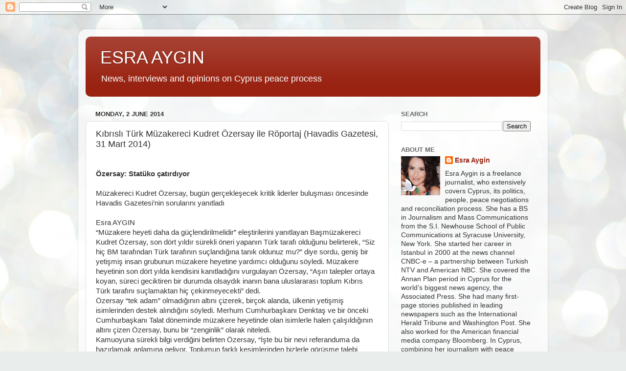

--- FILE ---
content_type: text/html; charset=UTF-8
request_url: https://esraaygin.blogspot.com/2014/06/kbrsl-turk-muzakereci-kudret-ozersay.html
body_size: 21380
content:
<!DOCTYPE html>
<html class='v2' dir='ltr' lang='en-GB'>
<head>
<link href='https://www.blogger.com/static/v1/widgets/335934321-css_bundle_v2.css' rel='stylesheet' type='text/css'/>
<meta content='width=1100' name='viewport'/>
<meta content='text/html; charset=UTF-8' http-equiv='Content-Type'/>
<meta content='blogger' name='generator'/>
<link href='https://esraaygin.blogspot.com/favicon.ico' rel='icon' type='image/x-icon'/>
<link href='http://esraaygin.blogspot.com/2014/06/kbrsl-turk-muzakereci-kudret-ozersay.html' rel='canonical'/>
<link rel="alternate" type="application/atom+xml" title="ESRA AYGIN  - Atom" href="https://esraaygin.blogspot.com/feeds/posts/default" />
<link rel="alternate" type="application/rss+xml" title="ESRA AYGIN  - RSS" href="https://esraaygin.blogspot.com/feeds/posts/default?alt=rss" />
<link rel="service.post" type="application/atom+xml" title="ESRA AYGIN  - Atom" href="https://draft.blogger.com/feeds/7614036171563070369/posts/default" />

<link rel="alternate" type="application/atom+xml" title="ESRA AYGIN  - Atom" href="https://esraaygin.blogspot.com/feeds/8748996230873673326/comments/default" />
<!--Can't find substitution for tag [blog.ieCssRetrofitLinks]-->
<meta content='http://esraaygin.blogspot.com/2014/06/kbrsl-turk-muzakereci-kudret-ozersay.html' property='og:url'/>
<meta content='Kıbrıslı Türk Müzakereci Kudret Özersay ile Röportaj (Havadis Gazetesi, 31 Mart 2014)' property='og:title'/>
<meta content='                   Özersay: Statüko çatırdıyor     Müzakereci Kudret Özersay, bugün gerçekleşecek kritik liderler buluşması öncesinde Havadi...' property='og:description'/>
<title>ESRA AYGIN : Kıbrıslı Türk Müzakereci Kudret Özersay ile Röportaj (Havadis Gazetesi, 31 Mart 2014)</title>
<style id='page-skin-1' type='text/css'><!--
/*-----------------------------------------------
Blogger Template Style
Name:     Picture Window
Designer: Blogger
URL:      www.blogger.com
----------------------------------------------- */
/* Content
----------------------------------------------- */
body {
font: normal normal 15px Arial, Tahoma, Helvetica, FreeSans, sans-serif;
color: #333333;
background: #e9edec url(//themes.googleusercontent.com/image?id=1SBilrALlXIPLRAelrnhYjgFyYa09ZeL8cdktIYuaRwQ3kEvcEX-Xz1NjKkrLjtsPxmc7) repeat fixed top center /* Credit: merrymoonmary (http://www.istockphoto.com/file_closeup.php?id=10871280&platform=blogger) */;
}
html body .region-inner {
min-width: 0;
max-width: 100%;
width: auto;
}
.content-outer {
font-size: 90%;
}
a:link {
text-decoration:none;
color: #992211;
}
a:visited {
text-decoration:none;
color: #771000;
}
a:hover {
text-decoration:underline;
color: #cc4411;
}
.content-outer {
background: transparent url(https://resources.blogblog.com/blogblog/data/1kt/transparent/white80.png) repeat scroll top left;
-moz-border-radius: 15px;
-webkit-border-radius: 15px;
-goog-ms-border-radius: 15px;
border-radius: 15px;
-moz-box-shadow: 0 0 3px rgba(0, 0, 0, .15);
-webkit-box-shadow: 0 0 3px rgba(0, 0, 0, .15);
-goog-ms-box-shadow: 0 0 3px rgba(0, 0, 0, .15);
box-shadow: 0 0 3px rgba(0, 0, 0, .15);
margin: 30px auto;
}
.content-inner {
padding: 15px;
}
/* Header
----------------------------------------------- */
.header-outer {
background: #992211 url(https://resources.blogblog.com/blogblog/data/1kt/transparent/header_gradient_shade.png) repeat-x scroll top left;
_background-image: none;
color: #ffffff;
-moz-border-radius: 10px;
-webkit-border-radius: 10px;
-goog-ms-border-radius: 10px;
border-radius: 10px;
}
.Header img, .Header #header-inner {
-moz-border-radius: 10px;
-webkit-border-radius: 10px;
-goog-ms-border-radius: 10px;
border-radius: 10px;
}
.header-inner .Header .titlewrapper,
.header-inner .Header .descriptionwrapper {
padding-left: 30px;
padding-right: 30px;
}
.Header h1 {
font: normal normal 36px Arial, Tahoma, Helvetica, FreeSans, sans-serif;
text-shadow: 1px 1px 3px rgba(0, 0, 0, 0.3);
}
.Header h1 a {
color: #ffffff;
}
.Header .description {
font-size: 130%;
}
/* Tabs
----------------------------------------------- */
.tabs-inner {
margin: .5em 0 0;
padding: 0;
}
.tabs-inner .section {
margin: 0;
}
.tabs-inner .widget ul {
padding: 0;
background: #f5f5f5 url(https://resources.blogblog.com/blogblog/data/1kt/transparent/tabs_gradient_shade.png) repeat scroll bottom;
-moz-border-radius: 10px;
-webkit-border-radius: 10px;
-goog-ms-border-radius: 10px;
border-radius: 10px;
}
.tabs-inner .widget li {
border: none;
}
.tabs-inner .widget li a {
display: inline-block;
padding: .5em 1em;
margin-right: 0;
color: #992211;
font: normal normal 15px Arial, Tahoma, Helvetica, FreeSans, sans-serif;
-moz-border-radius: 0 0 0 0;
-webkit-border-top-left-radius: 0;
-webkit-border-top-right-radius: 0;
-goog-ms-border-radius: 0 0 0 0;
border-radius: 0 0 0 0;
background: transparent none no-repeat scroll top left;
border-right: 1px solid #cccccc;
}
.tabs-inner .widget li:first-child a {
padding-left: 1.25em;
-moz-border-radius-topleft: 10px;
-moz-border-radius-bottomleft: 10px;
-webkit-border-top-left-radius: 10px;
-webkit-border-bottom-left-radius: 10px;
-goog-ms-border-top-left-radius: 10px;
-goog-ms-border-bottom-left-radius: 10px;
border-top-left-radius: 10px;
border-bottom-left-radius: 10px;
}
.tabs-inner .widget li.selected a,
.tabs-inner .widget li a:hover {
position: relative;
z-index: 1;
background: #ffffff url(https://resources.blogblog.com/blogblog/data/1kt/transparent/tabs_gradient_shade.png) repeat scroll bottom;
color: #000000;
-moz-box-shadow: 0 0 0 rgba(0, 0, 0, .15);
-webkit-box-shadow: 0 0 0 rgba(0, 0, 0, .15);
-goog-ms-box-shadow: 0 0 0 rgba(0, 0, 0, .15);
box-shadow: 0 0 0 rgba(0, 0, 0, .15);
}
/* Headings
----------------------------------------------- */
h2 {
font: bold normal 13px Arial, Tahoma, Helvetica, FreeSans, sans-serif;
text-transform: uppercase;
color: #666666;
margin: .5em 0;
}
/* Main
----------------------------------------------- */
.main-outer {
background: transparent none repeat scroll top center;
-moz-border-radius: 0 0 0 0;
-webkit-border-top-left-radius: 0;
-webkit-border-top-right-radius: 0;
-webkit-border-bottom-left-radius: 0;
-webkit-border-bottom-right-radius: 0;
-goog-ms-border-radius: 0 0 0 0;
border-radius: 0 0 0 0;
-moz-box-shadow: 0 0 0 rgba(0, 0, 0, .15);
-webkit-box-shadow: 0 0 0 rgba(0, 0, 0, .15);
-goog-ms-box-shadow: 0 0 0 rgba(0, 0, 0, .15);
box-shadow: 0 0 0 rgba(0, 0, 0, .15);
}
.main-inner {
padding: 15px 5px 20px;
}
.main-inner .column-center-inner {
padding: 0 0;
}
.main-inner .column-left-inner {
padding-left: 0;
}
.main-inner .column-right-inner {
padding-right: 0;
}
/* Posts
----------------------------------------------- */
h3.post-title {
margin: 0;
font: normal normal 18px Arial, Tahoma, Helvetica, FreeSans, sans-serif;
}
.comments h4 {
margin: 1em 0 0;
font: normal normal 18px Arial, Tahoma, Helvetica, FreeSans, sans-serif;
}
.date-header span {
color: #333333;
}
.post-outer {
background-color: #ffffff;
border: solid 1px #dddddd;
-moz-border-radius: 10px;
-webkit-border-radius: 10px;
border-radius: 10px;
-goog-ms-border-radius: 10px;
padding: 15px 20px;
margin: 0 -20px 20px;
}
.post-body {
line-height: 1.4;
font-size: 110%;
position: relative;
}
.post-header {
margin: 0 0 1.5em;
color: #999999;
line-height: 1.6;
}
.post-footer {
margin: .5em 0 0;
color: #999999;
line-height: 1.6;
}
#blog-pager {
font-size: 140%
}
#comments .comment-author {
padding-top: 1.5em;
border-top: dashed 1px #ccc;
border-top: dashed 1px rgba(128, 128, 128, .5);
background-position: 0 1.5em;
}
#comments .comment-author:first-child {
padding-top: 0;
border-top: none;
}
.avatar-image-container {
margin: .2em 0 0;
}
/* Comments
----------------------------------------------- */
.comments .comments-content .icon.blog-author {
background-repeat: no-repeat;
background-image: url([data-uri]);
}
.comments .comments-content .loadmore a {
border-top: 1px solid #cc4411;
border-bottom: 1px solid #cc4411;
}
.comments .continue {
border-top: 2px solid #cc4411;
}
/* Widgets
----------------------------------------------- */
.widget ul, .widget #ArchiveList ul.flat {
padding: 0;
list-style: none;
}
.widget ul li, .widget #ArchiveList ul.flat li {
border-top: dashed 1px #ccc;
border-top: dashed 1px rgba(128, 128, 128, .5);
}
.widget ul li:first-child, .widget #ArchiveList ul.flat li:first-child {
border-top: none;
}
.widget .post-body ul {
list-style: disc;
}
.widget .post-body ul li {
border: none;
}
/* Footer
----------------------------------------------- */
.footer-outer {
color:#eeeeee;
background: transparent url(https://resources.blogblog.com/blogblog/data/1kt/transparent/black50.png) repeat scroll top left;
-moz-border-radius: 10px 10px 10px 10px;
-webkit-border-top-left-radius: 10px;
-webkit-border-top-right-radius: 10px;
-webkit-border-bottom-left-radius: 10px;
-webkit-border-bottom-right-radius: 10px;
-goog-ms-border-radius: 10px 10px 10px 10px;
border-radius: 10px 10px 10px 10px;
-moz-box-shadow: 0 0 0 rgba(0, 0, 0, .15);
-webkit-box-shadow: 0 0 0 rgba(0, 0, 0, .15);
-goog-ms-box-shadow: 0 0 0 rgba(0, 0, 0, .15);
box-shadow: 0 0 0 rgba(0, 0, 0, .15);
}
.footer-inner {
padding: 10px 5px 20px;
}
.footer-outer a {
color: #ffffdd;
}
.footer-outer a:visited {
color: #cccc99;
}
.footer-outer a:hover {
color: #ffffff;
}
.footer-outer .widget h2 {
color: #bbbbbb;
}
/* Mobile
----------------------------------------------- */
html body.mobile {
height: auto;
}
html body.mobile {
min-height: 480px;
background-size: 100% auto;
}
.mobile .body-fauxcolumn-outer {
background: transparent none repeat scroll top left;
}
html .mobile .mobile-date-outer, html .mobile .blog-pager {
border-bottom: none;
background: transparent none repeat scroll top center;
margin-bottom: 10px;
}
.mobile .date-outer {
background: transparent none repeat scroll top center;
}
.mobile .header-outer, .mobile .main-outer,
.mobile .post-outer, .mobile .footer-outer {
-moz-border-radius: 0;
-webkit-border-radius: 0;
-goog-ms-border-radius: 0;
border-radius: 0;
}
.mobile .content-outer,
.mobile .main-outer,
.mobile .post-outer {
background: inherit;
border: none;
}
.mobile .content-outer {
font-size: 100%;
}
.mobile-link-button {
background-color: #992211;
}
.mobile-link-button a:link, .mobile-link-button a:visited {
color: #ffffff;
}
.mobile-index-contents {
color: #333333;
}
.mobile .tabs-inner .PageList .widget-content {
background: #ffffff url(https://resources.blogblog.com/blogblog/data/1kt/transparent/tabs_gradient_shade.png) repeat scroll bottom;
color: #000000;
}
.mobile .tabs-inner .PageList .widget-content .pagelist-arrow {
border-left: 1px solid #cccccc;
}

--></style>
<style id='template-skin-1' type='text/css'><!--
body {
min-width: 960px;
}
.content-outer, .content-fauxcolumn-outer, .region-inner {
min-width: 960px;
max-width: 960px;
_width: 960px;
}
.main-inner .columns {
padding-left: 0px;
padding-right: 310px;
}
.main-inner .fauxcolumn-center-outer {
left: 0px;
right: 310px;
/* IE6 does not respect left and right together */
_width: expression(this.parentNode.offsetWidth -
parseInt("0px") -
parseInt("310px") + 'px');
}
.main-inner .fauxcolumn-left-outer {
width: 0px;
}
.main-inner .fauxcolumn-right-outer {
width: 310px;
}
.main-inner .column-left-outer {
width: 0px;
right: 100%;
margin-left: -0px;
}
.main-inner .column-right-outer {
width: 310px;
margin-right: -310px;
}
#layout {
min-width: 0;
}
#layout .content-outer {
min-width: 0;
width: 800px;
}
#layout .region-inner {
min-width: 0;
width: auto;
}
body#layout div.add_widget {
padding: 8px;
}
body#layout div.add_widget a {
margin-left: 32px;
}
--></style>
<style>
    body {background-image:url(\/\/themes.googleusercontent.com\/image?id=1SBilrALlXIPLRAelrnhYjgFyYa09ZeL8cdktIYuaRwQ3kEvcEX-Xz1NjKkrLjtsPxmc7);}
    
@media (max-width: 200px) { body {background-image:url(\/\/themes.googleusercontent.com\/image?id=1SBilrALlXIPLRAelrnhYjgFyYa09ZeL8cdktIYuaRwQ3kEvcEX-Xz1NjKkrLjtsPxmc7&options=w200);}}
@media (max-width: 400px) and (min-width: 201px) { body {background-image:url(\/\/themes.googleusercontent.com\/image?id=1SBilrALlXIPLRAelrnhYjgFyYa09ZeL8cdktIYuaRwQ3kEvcEX-Xz1NjKkrLjtsPxmc7&options=w400);}}
@media (max-width: 800px) and (min-width: 401px) { body {background-image:url(\/\/themes.googleusercontent.com\/image?id=1SBilrALlXIPLRAelrnhYjgFyYa09ZeL8cdktIYuaRwQ3kEvcEX-Xz1NjKkrLjtsPxmc7&options=w800);}}
@media (max-width: 1200px) and (min-width: 801px) { body {background-image:url(\/\/themes.googleusercontent.com\/image?id=1SBilrALlXIPLRAelrnhYjgFyYa09ZeL8cdktIYuaRwQ3kEvcEX-Xz1NjKkrLjtsPxmc7&options=w1200);}}
/* Last tag covers anything over one higher than the previous max-size cap. */
@media (min-width: 1201px) { body {background-image:url(\/\/themes.googleusercontent.com\/image?id=1SBilrALlXIPLRAelrnhYjgFyYa09ZeL8cdktIYuaRwQ3kEvcEX-Xz1NjKkrLjtsPxmc7&options=w1600);}}
  </style>
<link href='https://draft.blogger.com/dyn-css/authorization.css?targetBlogID=7614036171563070369&amp;zx=fc5fb61e-d6bb-4b2e-ad72-e756d86cf26d' media='none' onload='if(media!=&#39;all&#39;)media=&#39;all&#39;' rel='stylesheet'/><noscript><link href='https://draft.blogger.com/dyn-css/authorization.css?targetBlogID=7614036171563070369&amp;zx=fc5fb61e-d6bb-4b2e-ad72-e756d86cf26d' rel='stylesheet'/></noscript>
<meta name='google-adsense-platform-account' content='ca-host-pub-1556223355139109'/>
<meta name='google-adsense-platform-domain' content='blogspot.com'/>

</head>
<body class='loading variant-shade'>
<div class='navbar section' id='navbar' name='Navbar'><div class='widget Navbar' data-version='1' id='Navbar1'><script type="text/javascript">
    function setAttributeOnload(object, attribute, val) {
      if(window.addEventListener) {
        window.addEventListener('load',
          function(){ object[attribute] = val; }, false);
      } else {
        window.attachEvent('onload', function(){ object[attribute] = val; });
      }
    }
  </script>
<div id="navbar-iframe-container"></div>
<script type="text/javascript" src="https://apis.google.com/js/platform.js"></script>
<script type="text/javascript">
      gapi.load("gapi.iframes:gapi.iframes.style.bubble", function() {
        if (gapi.iframes && gapi.iframes.getContext) {
          gapi.iframes.getContext().openChild({
              url: 'https://draft.blogger.com/navbar/7614036171563070369?po\x3d8748996230873673326\x26origin\x3dhttps://esraaygin.blogspot.com',
              where: document.getElementById("navbar-iframe-container"),
              id: "navbar-iframe"
          });
        }
      });
    </script><script type="text/javascript">
(function() {
var script = document.createElement('script');
script.type = 'text/javascript';
script.src = '//pagead2.googlesyndication.com/pagead/js/google_top_exp.js';
var head = document.getElementsByTagName('head')[0];
if (head) {
head.appendChild(script);
}})();
</script>
</div></div>
<div class='body-fauxcolumns'>
<div class='fauxcolumn-outer body-fauxcolumn-outer'>
<div class='cap-top'>
<div class='cap-left'></div>
<div class='cap-right'></div>
</div>
<div class='fauxborder-left'>
<div class='fauxborder-right'></div>
<div class='fauxcolumn-inner'>
</div>
</div>
<div class='cap-bottom'>
<div class='cap-left'></div>
<div class='cap-right'></div>
</div>
</div>
</div>
<div class='content'>
<div class='content-fauxcolumns'>
<div class='fauxcolumn-outer content-fauxcolumn-outer'>
<div class='cap-top'>
<div class='cap-left'></div>
<div class='cap-right'></div>
</div>
<div class='fauxborder-left'>
<div class='fauxborder-right'></div>
<div class='fauxcolumn-inner'>
</div>
</div>
<div class='cap-bottom'>
<div class='cap-left'></div>
<div class='cap-right'></div>
</div>
</div>
</div>
<div class='content-outer'>
<div class='content-cap-top cap-top'>
<div class='cap-left'></div>
<div class='cap-right'></div>
</div>
<div class='fauxborder-left content-fauxborder-left'>
<div class='fauxborder-right content-fauxborder-right'></div>
<div class='content-inner'>
<header>
<div class='header-outer'>
<div class='header-cap-top cap-top'>
<div class='cap-left'></div>
<div class='cap-right'></div>
</div>
<div class='fauxborder-left header-fauxborder-left'>
<div class='fauxborder-right header-fauxborder-right'></div>
<div class='region-inner header-inner'>
<div class='header section' id='header' name='Header'><div class='widget Header' data-version='1' id='Header1'>
<div id='header-inner'>
<div class='titlewrapper'>
<h1 class='title'>
<a href='https://esraaygin.blogspot.com/'>
ESRA AYGIN 
</a>
</h1>
</div>
<div class='descriptionwrapper'>
<p class='description'><span>News, interviews and opinions on Cyprus peace process </span></p>
</div>
</div>
</div></div>
</div>
</div>
<div class='header-cap-bottom cap-bottom'>
<div class='cap-left'></div>
<div class='cap-right'></div>
</div>
</div>
</header>
<div class='tabs-outer'>
<div class='tabs-cap-top cap-top'>
<div class='cap-left'></div>
<div class='cap-right'></div>
</div>
<div class='fauxborder-left tabs-fauxborder-left'>
<div class='fauxborder-right tabs-fauxborder-right'></div>
<div class='region-inner tabs-inner'>
<div class='tabs no-items section' id='crosscol' name='Cross-column'></div>
<div class='tabs no-items section' id='crosscol-overflow' name='Cross-Column 2'></div>
</div>
</div>
<div class='tabs-cap-bottom cap-bottom'>
<div class='cap-left'></div>
<div class='cap-right'></div>
</div>
</div>
<div class='main-outer'>
<div class='main-cap-top cap-top'>
<div class='cap-left'></div>
<div class='cap-right'></div>
</div>
<div class='fauxborder-left main-fauxborder-left'>
<div class='fauxborder-right main-fauxborder-right'></div>
<div class='region-inner main-inner'>
<div class='columns fauxcolumns'>
<div class='fauxcolumn-outer fauxcolumn-center-outer'>
<div class='cap-top'>
<div class='cap-left'></div>
<div class='cap-right'></div>
</div>
<div class='fauxborder-left'>
<div class='fauxborder-right'></div>
<div class='fauxcolumn-inner'>
</div>
</div>
<div class='cap-bottom'>
<div class='cap-left'></div>
<div class='cap-right'></div>
</div>
</div>
<div class='fauxcolumn-outer fauxcolumn-left-outer'>
<div class='cap-top'>
<div class='cap-left'></div>
<div class='cap-right'></div>
</div>
<div class='fauxborder-left'>
<div class='fauxborder-right'></div>
<div class='fauxcolumn-inner'>
</div>
</div>
<div class='cap-bottom'>
<div class='cap-left'></div>
<div class='cap-right'></div>
</div>
</div>
<div class='fauxcolumn-outer fauxcolumn-right-outer'>
<div class='cap-top'>
<div class='cap-left'></div>
<div class='cap-right'></div>
</div>
<div class='fauxborder-left'>
<div class='fauxborder-right'></div>
<div class='fauxcolumn-inner'>
</div>
</div>
<div class='cap-bottom'>
<div class='cap-left'></div>
<div class='cap-right'></div>
</div>
</div>
<!-- corrects IE6 width calculation -->
<div class='columns-inner'>
<div class='column-center-outer'>
<div class='column-center-inner'>
<div class='main section' id='main' name='Main'><div class='widget Blog' data-version='1' id='Blog1'>
<div class='blog-posts hfeed'>

          <div class="date-outer">
        
<h2 class='date-header'><span>Monday, 2 June 2014</span></h2>

          <div class="date-posts">
        
<div class='post-outer'>
<div class='post hentry uncustomized-post-template' itemprop='blogPost' itemscope='itemscope' itemtype='http://schema.org/BlogPosting'>
<meta content='7614036171563070369' itemprop='blogId'/>
<meta content='8748996230873673326' itemprop='postId'/>
<a name='8748996230873673326'></a>
<h3 class='post-title entry-title' itemprop='name'>
Kıbrıslı Türk Müzakereci Kudret Özersay ile Röportaj (Havadis Gazetesi, 31 Mart 2014)
</h3>
<div class='post-header'>
<div class='post-header-line-1'></div>
</div>
<div class='post-body entry-content' id='post-body-8748996230873673326' itemprop='description articleBody'>
<div dir="ltr" style="text-align: left;" trbidi="on">






<!--[if gte mso 9]><xml>
 <o:DocumentProperties>
  <o:Revision>0</o:Revision>
  <o:TotalTime>0</o:TotalTime>
  <o:Pages>1</o:Pages>
  <o:Words>2911</o:Words>
  <o:Characters>14644</o:Characters>
  <o:Company>esraaygin@hotmail.com</o:Company>
  <o:Lines>325</o:Lines>
  <o:Paragraphs>55</o:Paragraphs>
  <o:CharactersWithSpaces>17500</o:CharactersWithSpaces>
  <o:Version>14.0</o:Version>
 </o:DocumentProperties>
 <o:OfficeDocumentSettings>
  <o:AllowPNG/>
 </o:OfficeDocumentSettings>
</xml><![endif]-->

<!--[if gte mso 9]><xml>
 <w:WordDocument>
  <w:View>Normal</w:View>
  <w:Zoom>0</w:Zoom>
  <w:TrackMoves/>
  <w:TrackFormatting/>
  <w:PunctuationKerning/>
  <w:ValidateAgainstSchemas/>
  <w:SaveIfXMLInvalid>false</w:SaveIfXMLInvalid>
  <w:IgnoreMixedContent>false</w:IgnoreMixedContent>
  <w:AlwaysShowPlaceholderText>false</w:AlwaysShowPlaceholderText>
  <w:DoNotPromoteQF/>
  <w:LidThemeOther>EN-US</w:LidThemeOther>
  <w:LidThemeAsian>JA</w:LidThemeAsian>
  <w:LidThemeComplexScript>X-NONE</w:LidThemeComplexScript>
  <w:Compatibility>
   <w:BreakWrappedTables/>
   <w:SnapToGridInCell/>
   <w:WrapTextWithPunct/>
   <w:UseAsianBreakRules/>
   <w:DontGrowAutofit/>
   <w:SplitPgBreakAndParaMark/>
   <w:EnableOpenTypeKerning/>
   <w:DontFlipMirrorIndents/>
   <w:OverrideTableStyleHps/>
   <w:UseFELayout/>
  </w:Compatibility>
  <m:mathPr>
   <m:mathFont m:val="Cambria Math"/>
   <m:brkBin m:val="before"/>
   <m:brkBinSub m:val="&#45;-"/>
   <m:smallFrac m:val="off"/>
   <m:dispDef/>
   <m:lMargin m:val="0"/>
   <m:rMargin m:val="0"/>
   <m:defJc m:val="centerGroup"/>
   <m:wrapIndent m:val="1440"/>
   <m:intLim m:val="subSup"/>
   <m:naryLim m:val="undOvr"/>
  </m:mathPr></w:WordDocument>
</xml><![endif]--><!--[if gte mso 9]><xml>
 <w:LatentStyles DefLockedState="false" DefUnhideWhenUsed="true"
  DefSemiHidden="true" DefQFormat="false" DefPriority="99"
  LatentStyleCount="276">
  <w:LsdException Locked="false" Priority="0" SemiHidden="false"
   UnhideWhenUsed="false" QFormat="true" Name="Normal"/>
  <w:LsdException Locked="false" Priority="9" SemiHidden="false"
   UnhideWhenUsed="false" QFormat="true" Name="heading 1"/>
  <w:LsdException Locked="false" Priority="9" QFormat="true" Name="heading 2"/>
  <w:LsdException Locked="false" Priority="9" QFormat="true" Name="heading 3"/>
  <w:LsdException Locked="false" Priority="9" QFormat="true" Name="heading 4"/>
  <w:LsdException Locked="false" Priority="9" QFormat="true" Name="heading 5"/>
  <w:LsdException Locked="false" Priority="9" QFormat="true" Name="heading 6"/>
  <w:LsdException Locked="false" Priority="9" QFormat="true" Name="heading 7"/>
  <w:LsdException Locked="false" Priority="9" QFormat="true" Name="heading 8"/>
  <w:LsdException Locked="false" Priority="9" QFormat="true" Name="heading 9"/>
  <w:LsdException Locked="false" Priority="39" Name="toc 1"/>
  <w:LsdException Locked="false" Priority="39" Name="toc 2"/>
  <w:LsdException Locked="false" Priority="39" Name="toc 3"/>
  <w:LsdException Locked="false" Priority="39" Name="toc 4"/>
  <w:LsdException Locked="false" Priority="39" Name="toc 5"/>
  <w:LsdException Locked="false" Priority="39" Name="toc 6"/>
  <w:LsdException Locked="false" Priority="39" Name="toc 7"/>
  <w:LsdException Locked="false" Priority="39" Name="toc 8"/>
  <w:LsdException Locked="false" Priority="39" Name="toc 9"/>
  <w:LsdException Locked="false" Priority="35" QFormat="true" Name="caption"/>
  <w:LsdException Locked="false" Priority="10" SemiHidden="false"
   UnhideWhenUsed="false" QFormat="true" Name="Title"/>
  <w:LsdException Locked="false" Priority="1" Name="Default Paragraph Font"/>
  <w:LsdException Locked="false" Priority="11" SemiHidden="false"
   UnhideWhenUsed="false" QFormat="true" Name="Subtitle"/>
  <w:LsdException Locked="false" Priority="22" SemiHidden="false"
   UnhideWhenUsed="false" QFormat="true" Name="Strong"/>
  <w:LsdException Locked="false" Priority="20" SemiHidden="false"
   UnhideWhenUsed="false" QFormat="true" Name="Emphasis"/>
  <w:LsdException Locked="false" Priority="59" SemiHidden="false"
   UnhideWhenUsed="false" Name="Table Grid"/>
  <w:LsdException Locked="false" UnhideWhenUsed="false" Name="Placeholder Text"/>
  <w:LsdException Locked="false" Priority="1" SemiHidden="false"
   UnhideWhenUsed="false" QFormat="true" Name="No Spacing"/>
  <w:LsdException Locked="false" Priority="60" SemiHidden="false"
   UnhideWhenUsed="false" Name="Light Shading"/>
  <w:LsdException Locked="false" Priority="61" SemiHidden="false"
   UnhideWhenUsed="false" Name="Light List"/>
  <w:LsdException Locked="false" Priority="62" SemiHidden="false"
   UnhideWhenUsed="false" Name="Light Grid"/>
  <w:LsdException Locked="false" Priority="63" SemiHidden="false"
   UnhideWhenUsed="false" Name="Medium Shading 1"/>
  <w:LsdException Locked="false" Priority="64" SemiHidden="false"
   UnhideWhenUsed="false" Name="Medium Shading 2"/>
  <w:LsdException Locked="false" Priority="65" SemiHidden="false"
   UnhideWhenUsed="false" Name="Medium List 1"/>
  <w:LsdException Locked="false" Priority="66" SemiHidden="false"
   UnhideWhenUsed="false" Name="Medium List 2"/>
  <w:LsdException Locked="false" Priority="67" SemiHidden="false"
   UnhideWhenUsed="false" Name="Medium Grid 1"/>
  <w:LsdException Locked="false" Priority="68" SemiHidden="false"
   UnhideWhenUsed="false" Name="Medium Grid 2"/>
  <w:LsdException Locked="false" Priority="69" SemiHidden="false"
   UnhideWhenUsed="false" Name="Medium Grid 3"/>
  <w:LsdException Locked="false" Priority="70" SemiHidden="false"
   UnhideWhenUsed="false" Name="Dark List"/>
  <w:LsdException Locked="false" Priority="71" SemiHidden="false"
   UnhideWhenUsed="false" Name="Colorful Shading"/>
  <w:LsdException Locked="false" Priority="72" SemiHidden="false"
   UnhideWhenUsed="false" Name="Colorful List"/>
  <w:LsdException Locked="false" Priority="73" SemiHidden="false"
   UnhideWhenUsed="false" Name="Colorful Grid"/>
  <w:LsdException Locked="false" Priority="60" SemiHidden="false"
   UnhideWhenUsed="false" Name="Light Shading Accent 1"/>
  <w:LsdException Locked="false" Priority="61" SemiHidden="false"
   UnhideWhenUsed="false" Name="Light List Accent 1"/>
  <w:LsdException Locked="false" Priority="62" SemiHidden="false"
   UnhideWhenUsed="false" Name="Light Grid Accent 1"/>
  <w:LsdException Locked="false" Priority="63" SemiHidden="false"
   UnhideWhenUsed="false" Name="Medium Shading 1 Accent 1"/>
  <w:LsdException Locked="false" Priority="64" SemiHidden="false"
   UnhideWhenUsed="false" Name="Medium Shading 2 Accent 1"/>
  <w:LsdException Locked="false" Priority="65" SemiHidden="false"
   UnhideWhenUsed="false" Name="Medium List 1 Accent 1"/>
  <w:LsdException Locked="false" UnhideWhenUsed="false" Name="Revision"/>
  <w:LsdException Locked="false" Priority="34" SemiHidden="false"
   UnhideWhenUsed="false" QFormat="true" Name="List Paragraph"/>
  <w:LsdException Locked="false" Priority="29" SemiHidden="false"
   UnhideWhenUsed="false" QFormat="true" Name="Quote"/>
  <w:LsdException Locked="false" Priority="30" SemiHidden="false"
   UnhideWhenUsed="false" QFormat="true" Name="Intense Quote"/>
  <w:LsdException Locked="false" Priority="66" SemiHidden="false"
   UnhideWhenUsed="false" Name="Medium List 2 Accent 1"/>
  <w:LsdException Locked="false" Priority="67" SemiHidden="false"
   UnhideWhenUsed="false" Name="Medium Grid 1 Accent 1"/>
  <w:LsdException Locked="false" Priority="68" SemiHidden="false"
   UnhideWhenUsed="false" Name="Medium Grid 2 Accent 1"/>
  <w:LsdException Locked="false" Priority="69" SemiHidden="false"
   UnhideWhenUsed="false" Name="Medium Grid 3 Accent 1"/>
  <w:LsdException Locked="false" Priority="70" SemiHidden="false"
   UnhideWhenUsed="false" Name="Dark List Accent 1"/>
  <w:LsdException Locked="false" Priority="71" SemiHidden="false"
   UnhideWhenUsed="false" Name="Colorful Shading Accent 1"/>
  <w:LsdException Locked="false" Priority="72" SemiHidden="false"
   UnhideWhenUsed="false" Name="Colorful List Accent 1"/>
  <w:LsdException Locked="false" Priority="73" SemiHidden="false"
   UnhideWhenUsed="false" Name="Colorful Grid Accent 1"/>
  <w:LsdException Locked="false" Priority="60" SemiHidden="false"
   UnhideWhenUsed="false" Name="Light Shading Accent 2"/>
  <w:LsdException Locked="false" Priority="61" SemiHidden="false"
   UnhideWhenUsed="false" Name="Light List Accent 2"/>
  <w:LsdException Locked="false" Priority="62" SemiHidden="false"
   UnhideWhenUsed="false" Name="Light Grid Accent 2"/>
  <w:LsdException Locked="false" Priority="63" SemiHidden="false"
   UnhideWhenUsed="false" Name="Medium Shading 1 Accent 2"/>
  <w:LsdException Locked="false" Priority="64" SemiHidden="false"
   UnhideWhenUsed="false" Name="Medium Shading 2 Accent 2"/>
  <w:LsdException Locked="false" Priority="65" SemiHidden="false"
   UnhideWhenUsed="false" Name="Medium List 1 Accent 2"/>
  <w:LsdException Locked="false" Priority="66" SemiHidden="false"
   UnhideWhenUsed="false" Name="Medium List 2 Accent 2"/>
  <w:LsdException Locked="false" Priority="67" SemiHidden="false"
   UnhideWhenUsed="false" Name="Medium Grid 1 Accent 2"/>
  <w:LsdException Locked="false" Priority="68" SemiHidden="false"
   UnhideWhenUsed="false" Name="Medium Grid 2 Accent 2"/>
  <w:LsdException Locked="false" Priority="69" SemiHidden="false"
   UnhideWhenUsed="false" Name="Medium Grid 3 Accent 2"/>
  <w:LsdException Locked="false" Priority="70" SemiHidden="false"
   UnhideWhenUsed="false" Name="Dark List Accent 2"/>
  <w:LsdException Locked="false" Priority="71" SemiHidden="false"
   UnhideWhenUsed="false" Name="Colorful Shading Accent 2"/>
  <w:LsdException Locked="false" Priority="72" SemiHidden="false"
   UnhideWhenUsed="false" Name="Colorful List Accent 2"/>
  <w:LsdException Locked="false" Priority="73" SemiHidden="false"
   UnhideWhenUsed="false" Name="Colorful Grid Accent 2"/>
  <w:LsdException Locked="false" Priority="60" SemiHidden="false"
   UnhideWhenUsed="false" Name="Light Shading Accent 3"/>
  <w:LsdException Locked="false" Priority="61" SemiHidden="false"
   UnhideWhenUsed="false" Name="Light List Accent 3"/>
  <w:LsdException Locked="false" Priority="62" SemiHidden="false"
   UnhideWhenUsed="false" Name="Light Grid Accent 3"/>
  <w:LsdException Locked="false" Priority="63" SemiHidden="false"
   UnhideWhenUsed="false" Name="Medium Shading 1 Accent 3"/>
  <w:LsdException Locked="false" Priority="64" SemiHidden="false"
   UnhideWhenUsed="false" Name="Medium Shading 2 Accent 3"/>
  <w:LsdException Locked="false" Priority="65" SemiHidden="false"
   UnhideWhenUsed="false" Name="Medium List 1 Accent 3"/>
  <w:LsdException Locked="false" Priority="66" SemiHidden="false"
   UnhideWhenUsed="false" Name="Medium List 2 Accent 3"/>
  <w:LsdException Locked="false" Priority="67" SemiHidden="false"
   UnhideWhenUsed="false" Name="Medium Grid 1 Accent 3"/>
  <w:LsdException Locked="false" Priority="68" SemiHidden="false"
   UnhideWhenUsed="false" Name="Medium Grid 2 Accent 3"/>
  <w:LsdException Locked="false" Priority="69" SemiHidden="false"
   UnhideWhenUsed="false" Name="Medium Grid 3 Accent 3"/>
  <w:LsdException Locked="false" Priority="70" SemiHidden="false"
   UnhideWhenUsed="false" Name="Dark List Accent 3"/>
  <w:LsdException Locked="false" Priority="71" SemiHidden="false"
   UnhideWhenUsed="false" Name="Colorful Shading Accent 3"/>
  <w:LsdException Locked="false" Priority="72" SemiHidden="false"
   UnhideWhenUsed="false" Name="Colorful List Accent 3"/>
  <w:LsdException Locked="false" Priority="73" SemiHidden="false"
   UnhideWhenUsed="false" Name="Colorful Grid Accent 3"/>
  <w:LsdException Locked="false" Priority="60" SemiHidden="false"
   UnhideWhenUsed="false" Name="Light Shading Accent 4"/>
  <w:LsdException Locked="false" Priority="61" SemiHidden="false"
   UnhideWhenUsed="false" Name="Light List Accent 4"/>
  <w:LsdException Locked="false" Priority="62" SemiHidden="false"
   UnhideWhenUsed="false" Name="Light Grid Accent 4"/>
  <w:LsdException Locked="false" Priority="63" SemiHidden="false"
   UnhideWhenUsed="false" Name="Medium Shading 1 Accent 4"/>
  <w:LsdException Locked="false" Priority="64" SemiHidden="false"
   UnhideWhenUsed="false" Name="Medium Shading 2 Accent 4"/>
  <w:LsdException Locked="false" Priority="65" SemiHidden="false"
   UnhideWhenUsed="false" Name="Medium List 1 Accent 4"/>
  <w:LsdException Locked="false" Priority="66" SemiHidden="false"
   UnhideWhenUsed="false" Name="Medium List 2 Accent 4"/>
  <w:LsdException Locked="false" Priority="67" SemiHidden="false"
   UnhideWhenUsed="false" Name="Medium Grid 1 Accent 4"/>
  <w:LsdException Locked="false" Priority="68" SemiHidden="false"
   UnhideWhenUsed="false" Name="Medium Grid 2 Accent 4"/>
  <w:LsdException Locked="false" Priority="69" SemiHidden="false"
   UnhideWhenUsed="false" Name="Medium Grid 3 Accent 4"/>
  <w:LsdException Locked="false" Priority="70" SemiHidden="false"
   UnhideWhenUsed="false" Name="Dark List Accent 4"/>
  <w:LsdException Locked="false" Priority="71" SemiHidden="false"
   UnhideWhenUsed="false" Name="Colorful Shading Accent 4"/>
  <w:LsdException Locked="false" Priority="72" SemiHidden="false"
   UnhideWhenUsed="false" Name="Colorful List Accent 4"/>
  <w:LsdException Locked="false" Priority="73" SemiHidden="false"
   UnhideWhenUsed="false" Name="Colorful Grid Accent 4"/>
  <w:LsdException Locked="false" Priority="60" SemiHidden="false"
   UnhideWhenUsed="false" Name="Light Shading Accent 5"/>
  <w:LsdException Locked="false" Priority="61" SemiHidden="false"
   UnhideWhenUsed="false" Name="Light List Accent 5"/>
  <w:LsdException Locked="false" Priority="62" SemiHidden="false"
   UnhideWhenUsed="false" Name="Light Grid Accent 5"/>
  <w:LsdException Locked="false" Priority="63" SemiHidden="false"
   UnhideWhenUsed="false" Name="Medium Shading 1 Accent 5"/>
  <w:LsdException Locked="false" Priority="64" SemiHidden="false"
   UnhideWhenUsed="false" Name="Medium Shading 2 Accent 5"/>
  <w:LsdException Locked="false" Priority="65" SemiHidden="false"
   UnhideWhenUsed="false" Name="Medium List 1 Accent 5"/>
  <w:LsdException Locked="false" Priority="66" SemiHidden="false"
   UnhideWhenUsed="false" Name="Medium List 2 Accent 5"/>
  <w:LsdException Locked="false" Priority="67" SemiHidden="false"
   UnhideWhenUsed="false" Name="Medium Grid 1 Accent 5"/>
  <w:LsdException Locked="false" Priority="68" SemiHidden="false"
   UnhideWhenUsed="false" Name="Medium Grid 2 Accent 5"/>
  <w:LsdException Locked="false" Priority="69" SemiHidden="false"
   UnhideWhenUsed="false" Name="Medium Grid 3 Accent 5"/>
  <w:LsdException Locked="false" Priority="70" SemiHidden="false"
   UnhideWhenUsed="false" Name="Dark List Accent 5"/>
  <w:LsdException Locked="false" Priority="71" SemiHidden="false"
   UnhideWhenUsed="false" Name="Colorful Shading Accent 5"/>
  <w:LsdException Locked="false" Priority="72" SemiHidden="false"
   UnhideWhenUsed="false" Name="Colorful List Accent 5"/>
  <w:LsdException Locked="false" Priority="73" SemiHidden="false"
   UnhideWhenUsed="false" Name="Colorful Grid Accent 5"/>
  <w:LsdException Locked="false" Priority="60" SemiHidden="false"
   UnhideWhenUsed="false" Name="Light Shading Accent 6"/>
  <w:LsdException Locked="false" Priority="61" SemiHidden="false"
   UnhideWhenUsed="false" Name="Light List Accent 6"/>
  <w:LsdException Locked="false" Priority="62" SemiHidden="false"
   UnhideWhenUsed="false" Name="Light Grid Accent 6"/>
  <w:LsdException Locked="false" Priority="63" SemiHidden="false"
   UnhideWhenUsed="false" Name="Medium Shading 1 Accent 6"/>
  <w:LsdException Locked="false" Priority="64" SemiHidden="false"
   UnhideWhenUsed="false" Name="Medium Shading 2 Accent 6"/>
  <w:LsdException Locked="false" Priority="65" SemiHidden="false"
   UnhideWhenUsed="false" Name="Medium List 1 Accent 6"/>
  <w:LsdException Locked="false" Priority="66" SemiHidden="false"
   UnhideWhenUsed="false" Name="Medium List 2 Accent 6"/>
  <w:LsdException Locked="false" Priority="67" SemiHidden="false"
   UnhideWhenUsed="false" Name="Medium Grid 1 Accent 6"/>
  <w:LsdException Locked="false" Priority="68" SemiHidden="false"
   UnhideWhenUsed="false" Name="Medium Grid 2 Accent 6"/>
  <w:LsdException Locked="false" Priority="69" SemiHidden="false"
   UnhideWhenUsed="false" Name="Medium Grid 3 Accent 6"/>
  <w:LsdException Locked="false" Priority="70" SemiHidden="false"
   UnhideWhenUsed="false" Name="Dark List Accent 6"/>
  <w:LsdException Locked="false" Priority="71" SemiHidden="false"
   UnhideWhenUsed="false" Name="Colorful Shading Accent 6"/>
  <w:LsdException Locked="false" Priority="72" SemiHidden="false"
   UnhideWhenUsed="false" Name="Colorful List Accent 6"/>
  <w:LsdException Locked="false" Priority="73" SemiHidden="false"
   UnhideWhenUsed="false" Name="Colorful Grid Accent 6"/>
  <w:LsdException Locked="false" Priority="19" SemiHidden="false"
   UnhideWhenUsed="false" QFormat="true" Name="Subtle Emphasis"/>
  <w:LsdException Locked="false" Priority="21" SemiHidden="false"
   UnhideWhenUsed="false" QFormat="true" Name="Intense Emphasis"/>
  <w:LsdException Locked="false" Priority="31" SemiHidden="false"
   UnhideWhenUsed="false" QFormat="true" Name="Subtle Reference"/>
  <w:LsdException Locked="false" Priority="32" SemiHidden="false"
   UnhideWhenUsed="false" QFormat="true" Name="Intense Reference"/>
  <w:LsdException Locked="false" Priority="33" SemiHidden="false"
   UnhideWhenUsed="false" QFormat="true" Name="Book Title"/>
  <w:LsdException Locked="false" Priority="37" Name="Bibliography"/>
  <w:LsdException Locked="false" Priority="39" QFormat="true" Name="TOC Heading"/>
 </w:LatentStyles>
</xml><![endif]-->

<!--[if gte mso 10]>
<style>
 /* Style Definitions */
table.MsoNormalTable
 {mso-style-name:"Table Normal";
 mso-tstyle-rowband-size:0;
 mso-tstyle-colband-size:0;
 mso-style-noshow:yes;
 mso-style-priority:99;
 mso-style-parent:"";
 mso-padding-alt:0cm 5.4pt 0cm 5.4pt;
 mso-para-margin:0cm;
 mso-para-margin-bottom:.0001pt;
 mso-pagination:widow-orphan;
 font-size:12.0pt;
 font-family:Cambria;
 mso-ascii-font-family:Cambria;
 mso-ascii-theme-font:minor-latin;
 mso-hansi-font-family:Cambria;
 mso-hansi-theme-font:minor-latin;}
</style>
<![endif]-->



<!--StartFragment-->

<br />
<div class="MsoNormal">
<b><span lang="TR">Özersay: Statüko çatırdıyor<o:p></o:p></span></b></div>
<div class="MsoNormal">
<br /></div>
<div class="MsoNormal">
<span lang="TR">Müzakereci Kudret
Özersay, bugün gerçekleşecek kritik liderler buluşması öncesinde Havadis
Gazetesi&#8217;nin sorularını yanıtladı<o:p></o:p></span></div>
<div class="MsoNormal">
<br /></div>
<div class="MsoNormal">
<span lang="TR">Esra AYGIN<o:p></o:p></span></div>
<div class="MsoNormal">
<span lang="TR">&#8220;Müzakere heyeti
daha da güçlendirilmelidir&#8221; eleştirilerini yanıtlayan Başmüzakereci Kudret
Özersay, son dört yıldır sürekli öneri yapanın Türk tarafı olduğunu belirterek,
&#8220;Siz hiç BM tarafından Türk tarafının suçlandığına tanık oldunuz mu?&#8221; diye
sordu, geniş bir yetişmiş insan grubunun müzakere heyetine yardımcı olduğunu
söyledi. Müzakere heyetinin son dört yılda kendisini kanıtladığını vurgulayan
Özersay, &#8220;Aşırı talepler ortaya koyan, süreci geciktiren bir durumda olsaydık
inanın bana uluslararası toplum Kıbrıs Türk tarafını suçlamaktan hiç
çekinmeyecekti&#8221; dedi.<o:p></o:p></span></div>
<div class="MsoNormal">
<span lang="TR">Özersay &#8220;tek
adam&#8221; olmadığının altını çizerek, birçok alanda, ülkenin yetişmiş isimlerinden
destek alındığını söyledi. Merhum Cumhurbaşkanı Denktaş ve bir önceki
Cumhurbaşkanı Talat döneminde müzakere heyetinde olan isimlerle halen
çalışıldığının altını çizen Özersay, bunu bir &#8220;zenginlik&#8221; olarak niteledi.<o:p></o:p></span></div>
<div class="MsoNormal">
<span lang="TR">Kamuoyuna sürekli
bilgi verdiğini belirten Özersay, &#8220;İşte bu bir nevi referanduma da hazırlamak
anlamına geliyor. Toplumun farklı kesimlerinden bizlerle görüşme talebi geliyor
ve biz görüşüyoruz, farklı düşünceler varsa dinliyoruz&#8221; dedi.<o:p></o:p></span></div>
<div class="MsoNormal">
<br /></div>
<div class="MsoNormal">
<b><span lang="TR">Havadis: Kıbrıs Rum tarafı altı başlığın her biri
için ayrı müzakere ekipleri ve toplumun her kesimini temsil eden bir müzakere
danışma grubu oluşturdu. Buna karşılık, siz müzakereleri Kıbrıs Türk tarafı
adına yürüten tek adam görünümündesiniz. Size destek olacak uzmanlardan ve
farklı kesimleri temsil eden kişilerden oluşan bir ekibe ihtiyaç duymuyor
musunuz?<o:p></o:p></span></b></div>
<div class="MsoNormal">
<span lang="TR">Kudret Özersay:
Müzakere heyeti, geçen sürede kendisini kanıtladı. Bizim her bir başlık için
bize yardımcı olan uzmanların da yer aldığı güçlü bir müzakere heyetimiz zaten
var ve bu heyet, aradan geçen dört yılda kendisini kanıtlamıştır.<o:p></o:p></span></div>
<div class="MsoNormal">
<span lang="TR">Böyle olmasaydı,
aşırı talepler ortaya koyan, süreci geciktiren bir durumda olsaydık inanın bana
uluslararası toplum Kıbrıs Türk tarafını suçlamaktan hiç çekinmeyecekti.<o:p></o:p></span></div>
<div class="MsoNormal">
<br /></div>
<div class="MsoNormal">
<b><span lang="TR">Peki geçen sürede Kıbrıs Türk tarafının
uluslararası aktörler ve BM tarafından suçlandığına hiç tanık olduk mu?<o:p></o:p></span></b></div>
<div class="MsoNormal">
<span lang="TR">Hayır. 2010
yılında oluşturulan heyetimiz son dört yıldır sürekli yeni öneri geliştiren, BM
uzmanlarıyla gerek yurt dışında gerekse adada yoğun şekilde çalışan ve yeni
fikirler geliştiren, her zaman daha fazla görüşme talep eden, Cenevre ve New
York&#8217;ta üçlü zirve yapılmasında ısrarcı olan ve oralara önerilerle giden, sonuç
almak için al-ver talep eden, geliştirdiği önerileri BM Genel Sekreteri
tarafından &#8220;yeni, yaratıcı&#8221; bulunan ve bunun BM raporlarında açıkça yazılmasını
sağlayan bir ekip.<o:p></o:p></span></div>
<div class="MsoNormal">
<span lang="TR">Bunu herkesin
görüp memnun olması, mutlu olması gerekir.<o:p></o:p></span></div>
<div class="MsoNormal">
<br /></div>
<div class="MsoNormal">
<b><span lang="TR">Havadis: Size yardımcı olan müzakere heyeti ile
ilgili ne düşünüyorsunuz?<o:p></o:p></span></b></div>
<div class="MsoNormal">
<span lang="TR">Kudret Özersay:
Müzakere Heyetimizin neredeyse yarısı Dışişleri Bakanlığı&#8217;ndan diplomat
arkadaşlardan oluşuyor: Bu isimlerin bir kısmı müdür seviyesinde ve geçmişte
Annan Planı döneminde Bürgenstock müzakerelerine bizzat Kıbrıs Türk tarafı
adına katılmış kişiler.<o:p></o:p></span></div>
<div class="MsoNormal">
<span lang="TR">Bir bölümü de
yine aynı dönemde Annan Planı federal yasalarının hazırlanmasında fiilen görev
almış diplomat arkadaşlar.<o:p></o:p></span></div>
<div class="MsoNormal">
<span lang="TR">Yine aynı ekipte
geçmişte Başbakanlık AB koordinasyon biriminde görev almış isimler var, avukat
ve mülkiyet uzmanı isimler var. Ki örneğin mülkiyet uzmanı olan arkadaş, aynı
zamanda Sayın Talat döneminde de mülkiyet konusunda ekipte yer alıyordu.<o:p></o:p></span></div>
<div class="MsoNormal">
<span lang="TR">Bakın bir örnek vereyim.
Ekonomi konusunda Kıbrıs Türk önerilerini oluşturan ekip, aynı zamanda geçmiş
dönemde, yani bir önceki Cumhurbaşkanı döneminde bu görevi yapan arkadaşlar.
Hatta oraya yeni ekonomist arkadaşlar da ilave edilmiş durumda. Öte yandan biz,
uzmanlık gerektiren konularda devletin kurumlarıyla birlikte çalışıyor,
oralardan destek alıyoruz. Örneğin polis konularını müzakere ederken biz
güvenlik ve polis yetkililerimizle bir araya gelerek ciddi teknik destek aldık,
müzakere masasında ona göre ilerledik, kurumlarımızın uzmanlıklarından
yararlandık.<o:p></o:p></span></div>
<div class="MsoNormal">
<span lang="TR">Örneğin şu anda
güven yaratıcı önlemler bağlamında yapılacak çalışmalar için yeni fikirleri
tartışarak üretecek bir başka ad hoc komite kurduk. Mesela orada Ticaret Odası,
Sanayi Odası, GİAD ve İŞAD&#8217;dan temsilciler olduğu gibi, üniversitelerden
ekonomist akademisyen arkadaşlar var.<o:p></o:p></span></div>
<div class="MsoNormal">
<br /></div>
<div class="MsoNormal">
<b><span lang="TR">Havadis: Cumhurbaşkanı Eroğlu, göreve geldiği
dönemde Danışma Kurulu oluşturmuştu. Faydalanıyor musunuz?<o:p></o:p></span></b></div>
<div class="MsoNormal">
<span lang="TR">Kudret Özersay:
Kuşkusuz bu yapıya destek olmak üzere oluşturulmuş Danışma Kurulu&#8217;nu da
hatırlatmalıyım.&nbsp; Farklı siyasi görüşleri
bulunan isimlerden oluşuyor Danışma Kurulu. Geçmişte müzakerecilik yapmış,
müzakere heyetlerinde yer almış isimlerle üniversitede akademisyen olarak görev
yapan arkadaşlar var içerisinde. Müzakere Heyeti bu Kurul ile belirli
aralıklarla bir araya geliyor ve görüş alış-verişinde bulunuyor. Tüm bunlara
Cumhurbaşkanlığında görev yapan danışman hukukçuları da eklemek gerekir. Hatta
bu isimler bir bölümü, bir önceki Cumhurbaşkanı döneminde görevde olan hukukçu
arkadaşlar. Onlar da müzakerelere yardımcı oluyorlar, örneğin müzakerelerdeki
uluslararası antlaşmalar komitesinin başkanı Cumhurbaşkanlığı Hukuk danışmanı
olan arkadaşımızdır. Yani özetle ortada çok sayıda uzmanın katılımıyla çalışma
yapan başarılı bir müzakere heyeti vardır.<o:p></o:p></span></div>
<div class="MsoNormal">
<br /></div>
<div class="MsoNormal">
<b><span lang="TR">Havadis: Cumhurbaşkanlığı&#8217;nın süreçle ilgili
yeterli bilgiyi vermediği yönünde eleştiriler hiç bitmedi.<o:p></o:p></span></b></div>
<div class="MsoNormal">
<span lang="TR">Kudret Özersay:
Her dönemde müzakere heyetleri ve bilgi verme konusu siyasilerimiz tarafından
istismar edildi. İşte bu nedenledir ki bugün zaman zaman toplumsal
zenginliğimizi, enerjimizi boşa harcamak pahasına bu konuları sırf konuşmuş
olmak için konuşanlar var. Bunu, tüm Cumhurbaşkanları ile çalışmış birisi
olarak her dönemde görmek, yaşamak beni gerçekten üzüyor.<o:p></o:p></span></div>
<div class="MsoNormal">
<span lang="TR">Üç yıl önce talep
üzerine Meclis&#8217;te temsil edilen tüm siyasi parti yetkililerine tüm tutanakları
açtık, &#8220;dileyen gelsin okusun&#8221; dedik. Peki sonuç ne oldu? Gelip de okuyan
sayısını söylemeye gerçekten dilim varmıyor.<o:p></o:p></span></div>
<div class="MsoNormal">
<span lang="TR">Bugün bu şikayeti
yapan isimlerden birisinin, geçmiş dönemde verilen bu imkan çerçevesinde sadece
bir kez geldiğini ve yüzlerce sayfa görüşme notuna bir-iki saat sadece göz atıp
gittiğini söylemeye dilim varmıyor, ama bizi de söylemeye mecbur ediyorlar.<o:p></o:p></span></div>
<div class="MsoNormal">
<span lang="TR">Bu türden bir
imkan olduğunu, tüm tutanakların kendilerine açık olduğunu bildikleri halde bu
şikayette bulunan siyasi parti yetkililerinin iyi niyetini sanırım artık
sorgulamak gerekir.<o:p></o:p></span></div>
<div class="MsoNormal">
<br /></div>
<div class="MsoNormal">
<b><span lang="TR">Havadis: &#8220;Rum tarafında 70 kişilik bir komite
müzakereler için, al- ver süreci için hazırlanıyor&#8221; son dönemlerde kuzeyde en
çok kullanılan cümlelerden biri. Bu aynı zamanda &#8220;biz yetersiz kalıyoruz&#8221;
eleştirisini de beraberinde getiriyor.<o:p></o:p></span></b></div>
<div class="MsoNormal">
<span lang="TR">Kudret Özersay:
Eğer kurulduğu söylenen komitelere rağmen verdiğimiz önerilere cevap almak için
uzun süre bekliyorsak ya da bazı konularda &#8220;yetişemedik&#8221; yanıtı alıyorsak veya
henüz al-vere hazır olmadığımız&nbsp;
söyleniyorsa, o zaman bu çalışma yöntemini kopyalamayı düşünmeden önce
ciddi şekilde sorgulamak gerekir.<o:p></o:p></span></div>
<div class="MsoNormal">
<span lang="TR">Öte yandan
Kıbrıslı Rum liderin göreve gelmesinden sonra ilk kez bir müzakere heyeti
kuruyor olduğunu unutmamak gerekir. Oysa bizde 2010 yılındaki Cumhurbaşkanı
değişikliği ile birlikte bir müzakere heyeti zaten oluşturulmuştu ve o heyet
görevine devam ediyor.<o:p></o:p></span></div>
<div class="MsoNormal">
<br /></div>
<div class="MsoNormal">
<b><span lang="TR">Havadis:&nbsp;
Çözümsüzlük devam ettiği sürece, müzakere süreçleri de iç politikanın
bir parçası olmaya devam ediyor. Bunu dezavantaj olarak algılayabilir miyiz?<o:p></o:p></span></b></div>
<div class="MsoNormal">
<span lang="TR">Kudret Özersay:
Müzakereler iç siyasete meze yapılmamalı. Bir yandan müzakere heyetleri, diğer
yandan bilgilendirme ve tutanakları paylaşma konuları ve dahası maalesef bugüne
değin bu ülkede her dönemde iç siyasetin, kısır çekişmelerin mezesi
yapılageldi.<o:p></o:p></span></div>
<div class="MsoNormal">
<span lang="TR">Bunun bu ülkeye
hiç, ama hiç bir yararı yoktur. Her üç Cumhurbaşkanı da, değişen oranlarda
kendilerine göre daha farklı siyasi bir nokta duran isimlerle, uzmanlıkları
çerçevesinde çalışmayı bilmişlerdir.<o:p></o:p></span></div>
<div class="MsoNormal">
<span lang="TR">Devletin diğer
kurumlarındaki çalışmalarla mukayese edildiğinde müzakereler açısından devletin
arşivinin de, çalışanlarının da, hafızasının da kurumsallaşma açısından oldukça
iyi bir noktada olduğunu hepimiz görmeliyiz diye düşünüyorum.<o:p></o:p></span></div>
<div class="MsoNormal">
<br /></div>
<div class="MsoNormal">
<b><span lang="TR">Havadis: Kıbrıs Türk tarafı, toplumu olası bir
referanduma ve çözüme hazırlamak adına bir çalışma içerisine girmeyi planlıyor
mu? Toplumu nasıl hazırlamayı düşünüyorsunuz?<o:p></o:p></span></b></div>
<div class="MsoNormal">
<span lang="TR">Kudret Özersay:
Bu sorunuz çok önemli. Eminim herkesin dikkatini çekmiştir. Geçmişteki
süreçlerden farklı olarak neredeyse her Müzakereci görüşmesi ertesinde basına
açıklama yapıyorum ve kamuoyuna o gün müzakerelerde hangi konuları
konuştuğumuzu, genel anlamda hangi noktada olduğumuzu ve bundan sonraki adımın
ne olduğunu açıkça anlatıyorum.<o:p></o:p></span></div>
<div class="MsoNormal">
<span lang="TR">Tabii ki Rum
tarafının ne önerdiğini ya da bizim ne önerdiğimizi detaylı şekilde
söylemiyorum çünkü süreç içinde bir orta noktada buluşmak için şu anda
söylediklerimizden daha farklı noktalara kaymamız da gerekebilir, o zaman da
şimdi açıkladıklarınızla kamuoyunu yanlış yönlendirmiş olursunuz, gereksiz bir
beklentiye neden olmuş olursunuz.<o:p></o:p></span></div>
<div class="MsoNormal">
<span lang="TR">Oysa geçmişte
hepimiz şunu gördük. Kıbrıs Türk tarafı gizlilik kuralına uyacak diye hep
sessiz kaldı ama Rum tarafında yayınlanan gazeteler nedense müzakerelerdeki her
şeyden, özellikle Kıbrıs Türk tarafının görüşleri çarpıtılarak haberdar edildi.<o:p></o:p></span></div>
<div class="MsoNormal">
<span lang="TR">Rum basını adeta
müzakere odasındaymış gibi yayınlar yaptı ve Kıbrıs Türk kamuoyuna ve basınına
o anlamda bir haksızlık yapılmış oldu.<o:p></o:p></span></div>
<div class="MsoNormal">
<span lang="TR">Oysa bu yeni
dönemde, kimseye haksızlık olmaması ve kamuoyunun da sürecin nereye gidiyor
olduğunu bilmesi için sürekli şekilde kamuoyuna açıklama yapıyor, bilgi
veriyoruz. İşte bu bir nevi referanduma da hazırlamak anlamına geliyor. Toplumun
farklı kesimlerinden bizlerle görüşme talebi geliyor ve biz görüşüyoruz, farklı
düşünceler varsa dinliyoruz. Müzakere ofisine gelen somut görüşme taleplerinden
hiçbirini geri çevirmiyorum, bunun başında da bazı sivil toplum örgütü
temsilcileri geliyor. Kuşkusuz referanduma gerçek anlamda hazırlanma, çözüm
hükümlerinin ne olacağı iyice şekillendiğinde hızlanacak olan bir süreçtir.<o:p></o:p></span></div>
<div class="MsoNormal">
<span lang="TR">Toplumun farklı
kesimleri bir çözümden bekledikleri bağlamında bu ortaya çıkacak metni
değerlendirecek ve kararlarını vereceklerdir. Burada önemli olan
dezenformasyonun engellenmesi ve önyargıların giderilmesidir. Herkesin bardağın
diğer tarafını da görmeye çalışmasıdır. Bana kalırsa bu da şeffaflıkla ve
empati kurmakla olur.<o:p></o:p></span></div>
<div class="MsoNormal">
<br /></div>
<div class="MsoNormal">
<b><span lang="TR">Havadis: ABD elçisi Koenig, liderlerin pazartesi
günkü görüşmesinin ardından al-ver sürecine geçilmesiyle müzakerelerin
yoğunluğunun artmasını beklediklerini söyledi. Bu yönde bir hazırlık var mı?<o:p></o:p></span></b></div>
<div class="MsoNormal">
<span lang="TR">Kudret Özersay:
Evet, bugün yapılacak Liderler görüşmesinde sürecin sonuç alıcı olabilmesi için
nasıl bir yol izlememiz gerektiğini de ele almayı düşünüyoruz. Kısa sürede
sonuç almak istiyorsak müzakerelerin yoğunlaşması da gerekir ancak sadece bu
sonuç almak için yeterli de değil. Her iki tarafın da kendisi için ideal olanda
diretmesi yerine bir orta noktada buluşmaya çalışması gerekir. Biz Kıbrıs Türk
tarafı olarak bunun, köprü kurucu önerilerle ve al-ver ile olacağını
düşünüyoruz. Rum tarafından gelen sinyaller ve örneğin Rum müzakere heyetinden
bazı isimlerin Havadis&#8217;e yaptığı açıklamalar eski verimsiz oyuna geri dönüşü
anımsatıyor ve biz buna girmek istemiyoruz. Yani şimdi ben müzakere masasında
Rum tarafının, federal ortaklıkta sadece Rum bakanların alacağı kararla, tüm
Kıbrıslı Türk bakanlar karşı çıksa bile o kararların geçerli olacağını, yani
bir toplumun diğerinin iradesine rağmen ülkeyi yönetebileceğini önerdiğini
söylersem bunun sürece ne faydası olur.<o:p></o:p></span></div>
<div class="MsoNormal">
<br /></div>
<div class="MsoNormal">
<b><span lang="TR">Havadis: Bu ve bunun gibi öneriler geldi mi
masaya?<o:p></o:p></span></b></div>
<div class="MsoNormal">
<span lang="TR">Kudret Özersay:
Ben, Rum tarafının yerleşmiş BM parametrelerinin tamamen dışında olan öneri ve
söylemlerini kamuoyu önünde deşifre etmekten özellikle kaçınıyorum çünkü bu
sürece zarar vermek istemiyorum.<o:p></o:p></span></div>
<div class="MsoNormal">
<span lang="TR">Bu çok hassas bir
dengedir, herkes sorumlu davranmazsa kendimizi karşılıklı bir suçlama oyununun
içerisinde buluruz ve bunun da kimseye ve bu ülkeye hiç bir yararı olmaz.
Kıbrıs Rum tarafı da, federal yürütmede bu türden bir karar alma mekanizmasının
olmayacağını bence en az bizim kadar iyi biliyor çünkü bu BM Güvenlik
Konseyi&#8217;nin ilgili kararlarında tanımlanan ve ortak açıklamada da yer alan
siyasi eşitliğe tabi ki aykırıdır.<o:p></o:p></span></div>
<div class="MsoNormal">
<span lang="TR">Bu konular,
müzakere masasında çözülür, basında karşılıklı suçlamayla değil. O eskidendi.<o:p></o:p></span></div>
<div class="MsoNormal">
<br /></div>
<div class="MsoNormal">
<b><span lang="TR">Havadis: Aklınızda çözüm sürecine ilişkin bir
takvim var mı?<o:p></o:p></span></b></div>
<div class="MsoNormal">
<span lang="TR">Kudret Özersay:
Önemli olan taraflardan birinin tek yanlı takvimi değil, birlikte bir
programlama yapabilmemizdir. Ancak her müzakere sürecinde olduğu gibi bunda da
gerçekten doğal takvimler olduğunu herkes görmek durumundadır.<o:p></o:p></span></div>
<div class="MsoNormal">
<span lang="TR">Eğer ucu açık,
sırf görüşmüş olmak için görüşelim, nereye giderse gitsin düşüncesinde
değilseniz bir takvimleme ve programlama mutlaka olacaktır.<o:p></o:p></span></div>
<div class="MsoNormal">
<span lang="TR">Kıbrıs adası, hem
bölgesel olarak hem de ilgili aktörler açısından ani ve beklenmedik siyasi
gelişmelerin yaşanabileceği bir yerde duruyor. Onun için fırsat yakalandığında
değerlendirilemezse ve zamana yayılmaya kalkılırsa sadece boşa kürek çekilmiş
olunur.<o:p></o:p></span></div>
<div class="MsoNormal">
<br /></div>
<div class="MsoNormal">
<b><span lang="TR">Havadis: Maraş&#8217;ın güven yaratıcı önlemler
çerçevesinde açılması artık yaygın şekilde gündeme getiriliyor. Kıbrıs Türk
tarafı Maraş&#8217;ın kapsamlı çözümün bir parçası olduğu yönündeki tezinden vaz mı
geçti?<o:p></o:p></span></b></div>
<div class="MsoNormal">
<span lang="TR">Kudret Özersay:
Maraş&#8217;ın tek yanlı olarak Kıbrıs Türk yönetiminde açılması ile bir güven
yaratıcı önlem olarak açılmasını birbirinden ayırmak gerek. Birincisi konusunda
daha önce kişisel görüşlerimi defalarca paylaştım. Ancak şu anda müzakerelere
odaklandığımıza göre kapsamlı çözüm bağlamında sorduğunuz soruya bakmak
gerekir.<o:p></o:p></span></div>
<div class="MsoNormal">
<span lang="TR">Maraş&#8217;ın iki
taraf arasında çözümün bir parçası olarak değil de bir güven yaratıcı önlem
olarak ele alınması bizi Kıbrıs müzakerelerinin ve sorununun bir minyatürü
durumunda olan Maraş müzakereleri ile karşı karşıya bırakır. Bu türden bir
müzakerede ise mülkiyet, toprak ayarlaması, güvenlik, AB hukukunun uygulanması
ve olağan olarak Kıbrıs sorununda var olan başlıkların gündeme gelmesi
kaçınılmazdır.<o:p></o:p></span></div>
<div class="MsoNormal">
<span lang="TR">Yani kısa sürede
güveni yaratmaya odaklanmak yerine yeni bir tartışmanın içerisine sürüklenmemiz
ve başarılı olsak da bunun uygulamasını mümkün kılmamız yıllar alabilecektir.<o:p></o:p></span></div>
<div class="MsoNormal">
<span lang="TR">Bu şartlarda
kendimize sormamız gereken soru ise bu müzakere sürecini yıllara yaymayı
düşünüp düşünmediğimizdir. Biz bu sürecin erken zamanda uzatılmadan ve mümkünse
başarıyla tamamlanmasını istiyoruz. Güven yaratıcı bir önlem için üç beş yıl
beklemek yerine bir yıl içerisinde Maraş&#8217;ın da bulunduğu kapsamlı bir çözüm
bulmak daha gerçekçidir diye düşünüyorum. Kuşkusuz neyin güven yaratıcı önlem
olduğu madem ki tartışmalıdır, bu noktada Kıbrıs Rum tarafı bizi Maraş ile
ilgili bir talepleri varsa bunun güven yaratacağı konusunda ikna etmek
durumundadır. Bunda başarılı olamadıkları sürece bunun bir güven yaratmaktan
ziyade, talep edildiği sürece kuşku ve kaygıları artıran bir meseleye dönüşmesi
çok muhtemeldir.<o:p></o:p></span></div>
<div class="MsoNormal">
<br /></div>
<div class="MsoNormal">
<br /></div>
<div class="MsoNormal">
<b><span lang="TR">Havadis: Siz hem Sn. Denktaş, hem Sn. Talat hem de
Sn. Eroğlu döneminde müzakereler konusunda çalıştınız. Bu kez çözüm için
gerekli olan tüm unsurların bir arada olduğuna dair yaygın bir söylem var.
Tecrübelerinize dayanarak bu seferki çözüm şansını nasıl buluyorsunuz? Bu sefer
bir çözüme ulaşabilecek miyiz?<o:p></o:p></span></b></div>
<div class="MsoNormal">
<span lang="TR">Kudret Özersay:
Çözüm şansı çok farklı ve birbiri ile ilintili faktörlere bağlıdır. Bunu
önceden kestirmek yahut hesaplamak hiç de kolay bir şey değildir.<o:p></o:p></span></div>
<div class="MsoNormal">
<span lang="TR">Daha önceki
müzakere dönemlerinden farklı birtakım hususlar olduğu ortada. Her şeyden önce
adanın her iki yanında da olumlu bir beklenti, giderek artan bir umut var.
Ancak sürece de yardımcı olan bu olumlu beklentinin altında kalmamak bizim
görevimizdir.<o:p></o:p></span></div>
<div class="MsoNormal">
<span lang="TR">Kısa süre
içerisinde bazı ilerlemeler ya da açılımlar elde etmemiz bu olumlu havanın
muhafaza edilmesi için gereklidir. Öte yandan bu yeni dönemde her iki tarafta
da yaşanan ekonomik sıkıntılar &#8220;bu statükonun sürdürülemez&#8221; olduğu yönünde bir
algı yaratmaya başladı.<o:p></o:p></span></div>
<div class="MsoNormal">
<span lang="TR">Bunun Rum
tarafında henüz tam olarak geliştiğini söyleyemem. Ayrıca bunun liderlik
kadrolarına da yansıması bir zorunluluk. Ekonomik sıkıntıların değişimi
tetikleyip tetiklemeyeceğini bir süre sonra test etme imkanı bulacağız. Tabi
tüm bunlara başta ABD olmak üzere pek çok uluslararası aktörün ilgisini de
eklemek gerekir.<o:p></o:p></span></div>
<div class="MsoNormal">
<span lang="TR">Eğer tüm bunları
aynı yönde harekete geçirmek için çaba harcarsak çözüme ulaşmamak için bir
neden göremiyorum.<o:p></o:p></span></div>
<div class="MsoNormal">
<span lang="TR">Bu süreçte sonuç
ne olursa olsun, bizlerin kontrol edemediğimiz toplumsal gelişmeler ve
değişimler var. Bence dünyadaki iletişim ve diğer alanlarda yaşanan devrim
niteliğindeki değişimlerin toplumsal yansımalarını yakında Kıbrıs&#8217;ta da
göreceğiz. Tanınmamışlık bunu engelleyemez, belki bir miktar geciktirir sadece.
Statüko çatırdıyor, bunu besleyen toplumsal yapı da siyaset de çatırdayacak
diye düşünüyorum.<o:p></o:p></span></div>
<div class="MsoNormal">
<br /></div>
<div class="MsoNormal">
<b><span lang="TR">Havadis: Bu kez de bir çözüme ulaşmamamız
durumunda Kıbrıslı Türkleri ne bekliyor?<o:p></o:p></span></b></div>
<div class="MsoNormal">
<span lang="TR">Kudret Özersay:
Çözüm, adil ve yaşayabilir olursa, her durumda bugünden daha iyi bir vizyonu
bir perspektifi barındırıyor. Her şeyden önemlisi uluslararası hukukun bir
parçası olmak bizim için çok önemli olacak. Tabi bunun için yaşam şeklimizi,
yönetim anlayışımızı değiştirmek zorunda olduğumuzu da bilmeliyiz.<o:p></o:p></span></div>
<div class="MsoNormal">
<span lang="TR">Kıbrıslı Türkler
olarak bir çözüm halinde bugünden çok daha fazla çalışmak ve yarışmak zorunda
olacağımızı düşünüyorum. Bu da kendi kendimize çeki düzen vermemize ivme
katacak bir şeydir ve olumludur. Ancak çözüm öncesinde, oturup çözümü
beklemeden de yapabileceklerimizi yapmakta daha bugünden geç kalıyoruz.<o:p></o:p></span></div>
<div class="MsoNormal">
<span lang="TR">Bir çözüme
ulaştığımızda da Lefkoşa Türk Belediyesi&#8217;ndeki aşırı istihdam orada duracak ve
bunu çözmek zorunda olacağız. Belediyelerimizdeki bütçe sıkıntıları da yerinde
duruyor olacak ve tüm bunlarla yine bir eşikte yüzleşmek zorunda olacağız.
Bunları bilerek gecikmeksizin hazırlık yapmalıyız.<o:p></o:p></span></div>
<div class="MsoNormal">
<br /></div>
<div class="MsoNormal">
<a href="http://www.havadiskibris.com/Haberler/roportaj/ozersay-statuko-catirdiyor/23794">http://www.havadiskibris.com/Haberler/roportaj/ozersay-statuko-catirdiyor/23794</a></div>
<!--EndFragment--></div>
<div style='clear: both;'></div>
</div>
<div class='post-footer'>
<div class='post-footer-line post-footer-line-1'>
<span class='post-author vcard'>
Posted by
<span class='fn' itemprop='author' itemscope='itemscope' itemtype='http://schema.org/Person'>
<meta content='https://draft.blogger.com/profile/02211806731601424262' itemprop='url'/>
<a class='g-profile' href='https://draft.blogger.com/profile/02211806731601424262' rel='author' title='author profile'>
<span itemprop='name'>Esra Aygin</span>
</a>
</span>
</span>
<span class='post-timestamp'>
at
<meta content='http://esraaygin.blogspot.com/2014/06/kbrsl-turk-muzakereci-kudret-ozersay.html' itemprop='url'/>
<a class='timestamp-link' href='https://esraaygin.blogspot.com/2014/06/kbrsl-turk-muzakereci-kudret-ozersay.html' rel='bookmark' title='permanent link'><abbr class='published' itemprop='datePublished' title='2014-06-02T23:49:00+03:00'>23:49</abbr></a>
</span>
<span class='post-comment-link'>
</span>
<span class='post-icons'>
<span class='item-control blog-admin pid-899136476'>
<a href='https://draft.blogger.com/post-edit.g?blogID=7614036171563070369&postID=8748996230873673326&from=pencil' title='Edit Post'>
<img alt='' class='icon-action' height='18' src='https://resources.blogblog.com/img/icon18_edit_allbkg.gif' width='18'/>
</a>
</span>
</span>
<div class='post-share-buttons goog-inline-block'>
<a class='goog-inline-block share-button sb-email' href='https://draft.blogger.com/share-post.g?blogID=7614036171563070369&postID=8748996230873673326&target=email' target='_blank' title='Email This'><span class='share-button-link-text'>Email This</span></a><a class='goog-inline-block share-button sb-blog' href='https://draft.blogger.com/share-post.g?blogID=7614036171563070369&postID=8748996230873673326&target=blog' onclick='window.open(this.href, "_blank", "height=270,width=475"); return false;' target='_blank' title='BlogThis!'><span class='share-button-link-text'>BlogThis!</span></a><a class='goog-inline-block share-button sb-twitter' href='https://draft.blogger.com/share-post.g?blogID=7614036171563070369&postID=8748996230873673326&target=twitter' target='_blank' title='Share to X'><span class='share-button-link-text'>Share to X</span></a><a class='goog-inline-block share-button sb-facebook' href='https://draft.blogger.com/share-post.g?blogID=7614036171563070369&postID=8748996230873673326&target=facebook' onclick='window.open(this.href, "_blank", "height=430,width=640"); return false;' target='_blank' title='Share to Facebook'><span class='share-button-link-text'>Share to Facebook</span></a><a class='goog-inline-block share-button sb-pinterest' href='https://draft.blogger.com/share-post.g?blogID=7614036171563070369&postID=8748996230873673326&target=pinterest' target='_blank' title='Share to Pinterest'><span class='share-button-link-text'>Share to Pinterest</span></a>
</div>
</div>
<div class='post-footer-line post-footer-line-2'>
<span class='post-labels'>
Labels:
<a href='https://esraaygin.blogspot.com/search/label/Havadis' rel='tag'>Havadis</a>,
<a href='https://esraaygin.blogspot.com/search/label/K%C4%B1br%C4%B1s' rel='tag'>Kıbrıs</a>,
<a href='https://esraaygin.blogspot.com/search/label/Kudret%20%C3%96zersay' rel='tag'>Kudret Özersay</a>,
<a href='https://esraaygin.blogspot.com/search/label/R%C3%B6portaj' rel='tag'>Röportaj</a>,
<a href='https://esraaygin.blogspot.com/search/label/T%C3%BCrk%C3%A7e' rel='tag'>Türkçe</a>
</span>
</div>
<div class='post-footer-line post-footer-line-3'>
<span class='post-location'>
</span>
</div>
</div>
</div>
<div class='comments' id='comments'>
<a name='comments'></a>
<h4>No comments:</h4>
<div id='Blog1_comments-block-wrapper'>
<dl class='avatar-comment-indent' id='comments-block'>
</dl>
</div>
<p class='comment-footer'>
<div class='comment-form'>
<a name='comment-form'></a>
<h4 id='comment-post-message'>Post a Comment</h4>
<p>
</p>
<a href='https://draft.blogger.com/comment/frame/7614036171563070369?po=8748996230873673326&hl=en-GB&saa=85391&origin=https://esraaygin.blogspot.com' id='comment-editor-src'></a>
<iframe allowtransparency='true' class='blogger-iframe-colorize blogger-comment-from-post' frameborder='0' height='410px' id='comment-editor' name='comment-editor' src='' width='100%'></iframe>
<script src='https://www.blogger.com/static/v1/jsbin/2830521187-comment_from_post_iframe.js' type='text/javascript'></script>
<script type='text/javascript'>
      BLOG_CMT_createIframe('https://draft.blogger.com/rpc_relay.html');
    </script>
</div>
</p>
</div>
</div>

        </div></div>
      
</div>
<div class='blog-pager' id='blog-pager'>
<span id='blog-pager-newer-link'>
<a class='blog-pager-newer-link' href='https://esraaygin.blogspot.com/2014/06/uluslararas-kriz-grubu-turkiyekbrs.html' id='Blog1_blog-pager-newer-link' title='Newer Post'>Newer Post</a>
</span>
<span id='blog-pager-older-link'>
<a class='blog-pager-older-link' href='https://esraaygin.blogspot.com/2014/06/kbrs-rum-muzakere-ekibi-koordinatoru.html' id='Blog1_blog-pager-older-link' title='Older Post'>Older Post</a>
</span>
<a class='home-link' href='https://esraaygin.blogspot.com/'>Home</a>
</div>
<div class='clear'></div>
<div class='post-feeds'>
<div class='feed-links'>
Subscribe to:
<a class='feed-link' href='https://esraaygin.blogspot.com/feeds/8748996230873673326/comments/default' target='_blank' type='application/atom+xml'>Post Comments (Atom)</a>
</div>
</div>
</div></div>
</div>
</div>
<div class='column-left-outer'>
<div class='column-left-inner'>
<aside>
</aside>
</div>
</div>
<div class='column-right-outer'>
<div class='column-right-inner'>
<aside>
<div class='sidebar section' id='sidebar-right-1'><div class='widget BlogSearch' data-version='1' id='BlogSearch1'>
<h2 class='title'>Search</h2>
<div class='widget-content'>
<div id='BlogSearch1_form'>
<form action='https://esraaygin.blogspot.com/search' class='gsc-search-box' target='_top'>
<table cellpadding='0' cellspacing='0' class='gsc-search-box'>
<tbody>
<tr>
<td class='gsc-input'>
<input autocomplete='off' class='gsc-input' name='q' size='10' title='search' type='text' value=''/>
</td>
<td class='gsc-search-button'>
<input class='gsc-search-button' title='search' type='submit' value='Search'/>
</td>
</tr>
</tbody>
</table>
</form>
</div>
</div>
<div class='clear'></div>
</div><div class='widget Profile' data-version='1' id='Profile1'>
<h2>About Me</h2>
<div class='widget-content'>
<a href='https://draft.blogger.com/profile/02211806731601424262'><img alt='My photo' class='profile-img' height='80' src='//blogger.googleusercontent.com/img/b/R29vZ2xl/AVvXsEiQ5gI8Z1QrqqEyYGu0hMRK6pzStip_XpNbqEHvokmVxNA1mwm0gb1HVHOSqwgMo0DLWqPuoyaSKFi1jVx5OfosDdkEQIOedH8XUuFb2goCQh97Rtd_7vXPOV7C7YSNTrA/s113/+esra+peace+.jpg' width='80'/></a>
<dl class='profile-datablock'>
<dt class='profile-data'>
<a class='profile-name-link g-profile' href='https://draft.blogger.com/profile/02211806731601424262' rel='author' style='background-image: url(//draft.blogger.com/img/logo-16.png);'>
Esra Aygin
</a>
</dt>
<dd class='profile-textblock'>Esra Aygin is a freelance journalist, who extensively covers Cyprus, its politics, people, peace negotiations and reconciliation process. She has a BS in Journalism and Mass Communications from the S.I. Newhouse School of Public Communications at Syracuse University, New York. She started her career in Istanbul in 2000 at the news channel CNBC-e &#8211; a partnership between Turkish NTV and American NBC. She covered the Annan Plan period in Cyprus for the world&#8217;s biggest news agency, the Associated Press. She had many first-page stories published in leading newspapers such as the International Herald Tribune and Washington Post. She also worked for the American financial media company Bloomberg. In Cyprus, combining her journalism with peace activism, she played a central role in the first corporate media partnership between a Turkish Cypriot and a Greek Cypriot newspaper. Esra co-authored a glossary of offensive phrases used by the media in Cyprus to encourage sensitive reporting under OSCE Representative on Freedom of the Media. A fictive report she wrote sparked the peace movement UniteCyprusNow. Esra is the winner of Turkish Cypriot Journalists Union's Peace Journalism Award. </dd>
</dl>
<a class='profile-link' href='https://draft.blogger.com/profile/02211806731601424262' rel='author'>View my complete profile</a>
<div class='clear'></div>
</div>
</div><div class='widget PopularPosts' data-version='1' id='PopularPosts1'>
<h2>Popular Posts</h2>
<div class='widget-content popular-posts'>
<ul>
<li>
<div class='item-content'>
<div class='item-thumbnail'>
<a href='https://esraaygin.blogspot.com/2017/10/cyprus-where-being-just-cypriot-isnt.html' target='_blank'>
<img alt='' border='0' src='https://blogger.googleusercontent.com/img/b/R29vZ2xl/AVvXsEhjopZEPiV5QrWwhxZ61Fbrq6FIY_CZD2feFOhdu6aN-mUsBcINYvptBYVJO1cmfzoEVEuPC2U35CRqf-VvAFLb8ETZt5loHLNfRYWZSnfDeA4dY3HW_LNg4CqXWUX1Na77Ej9Zje70Uac/w72-h72-p-k-no-nu/school.jpg'/>
</a>
</div>
<div class='item-title'><a href='https://esraaygin.blogspot.com/2017/10/cyprus-where-being-just-cypriot-isnt.html'>Cyprus - the island where being just a Cypriot isn&#8217;t allowed </a></div>
<div class='item-snippet'> Esra Aygin&#160;     I was very disturbed and disappointed when I received a form from my child&#8217;s school asking for, among other things, the rel...</div>
</div>
<div style='clear: both;'></div>
</li>
<li>
<div class='item-content'>
<div class='item-thumbnail'>
<a href='https://esraaygin.blogspot.com/2021/06/report-reveals-blatant-interference-by.html' target='_blank'>
<img alt='' border='0' src='https://blogger.googleusercontent.com/img/b/R29vZ2xl/AVvXsEiQ13cJmHpV1c7CroNNW9t3xSvn-ClOKCddZbqBPGH6xcxpSSd3Csn6Kv_BsvNUwwyP4HO4GLSV66h6r50r_4LAWmNfQMfK_BRcWLLgkyOMysi2o726Dh2YgCjm4cP8BtdX_dS36WNt1_s/w72-h72-p-k-no-nu/'/>
</a>
</div>
<div class='item-title'><a href='https://esraaygin.blogspot.com/2021/06/report-reveals-blatant-interference-by.html'>Report reveals blatant interference by Turkey in elections for Turkish Cypriot leader</a></div>
<div class='item-snippet'>The MIT official continued: &quot;I urge you to convey to Akinci. It will be the best for him, his family, and his close colleagues to withd...</div>
</div>
<div style='clear: both;'></div>
</li>
<li>
<div class='item-content'>
<div class='item-thumbnail'>
<a href='https://esraaygin.blogspot.com/2019/01/for-her.html' target='_blank'>
<img alt='' border='0' src='https://blogger.googleusercontent.com/img/b/R29vZ2xl/AVvXsEjepzey9oJ1gW3PWPT_NDaDpMey6fYbk2buaEll2pKDNm4YnLOcZX8wPhO33cYvDyJVjKgMAIsaqpYvFIx0BwKJX4VzO3qboyJPgUkaeHExz_BB_LI1TT1CFaS8ht9IN2khxhutAu9fR1E/w72-h72-p-k-no-nu/brannon-naito-414362-unsplash.jpg'/>
</a>
</div>
<div class='item-title'><a href='https://esraaygin.blogspot.com/2019/01/for-her.html'>For Her&#8230; </a></div>
<div class='item-snippet'> Esra Aygin        I had never seen her face&#8230; Yet, I spent my childhood in her garden&#8230;     I climbed her giant bay leaf tree until my knees ...</div>
</div>
<div style='clear: both;'></div>
</li>
<li>
<div class='item-content'>
<div class='item-thumbnail'>
<a href='https://esraaygin.blogspot.com/2017/07/turkish-cypriots-plan-to-open-varosha.html' target='_blank'>
<img alt='' border='0' src='https://blogger.googleusercontent.com/img/b/R29vZ2xl/AVvXsEjSEy2WEimpBEb8pzoHWfYPsppaMzako5NobGVgu-m6t8KwWrldc9mxs2j-xfI85npbg1OQI0FhqkmG-irriVCohPOjWqNB9EiAMaDN3YayaWFuy6eloG9OiiYvRgOqW1z3rQGEa2taQNw/w72-h72-p-k-no-nu/varosha.jpg'/>
</a>
</div>
<div class='item-title'><a href='https://esraaygin.blogspot.com/2017/07/turkish-cypriots-plan-to-open-varosha.html'>Turkish Cypriots plan to open Varosha under UN control</a></div>
<div class='item-snippet'> Esra Aygin       The Turkish Cypriot side is working on a plan to open the fenced-off city of Varosha under UN control to its legal owners,...</div>
</div>
<div style='clear: both;'></div>
</li>
<li>
<div class='item-content'>
<div class='item-thumbnail'>
<a href='https://esraaygin.blogspot.com/2018/03/the-orphaned-guterres-framework.html' target='_blank'>
<img alt='' border='0' src='https://blogger.googleusercontent.com/img/b/R29vZ2xl/AVvXsEhtdG0jDwW0m3EYHqErl7UNiV2_AZC6WM0AhkWGBpgGMB5GDHG8zlix2OKVETDSvUjhiu6O5RvoFD7SecHLUJ_0CizTir09_SEVqBFpm7QvNhAp50-jc_FmLQs0navoiseAhdIY7tFiEQs/w72-h72-p-k-no-nu/eb2897aa-c1b2-4083-9e3d-892b58c6e992.jpg'/>
</a>
</div>
<div class='item-title'><a href='https://esraaygin.blogspot.com/2018/03/the-orphaned-guterres-framework.html'>The orphaned Guterres framework</a></div>
<div class='item-snippet'>    Esra Aygin     United Nations Secretary General Antonio Guterres presented a framework to the sides on 30 June 2017 during the Cyprus Co...</div>
</div>
<div style='clear: both;'></div>
</li>
</ul>
<div class='clear'></div>
</div>
</div></div>
</aside>
</div>
</div>
</div>
<div style='clear: both'></div>
<!-- columns -->
</div>
<!-- main -->
</div>
</div>
<div class='main-cap-bottom cap-bottom'>
<div class='cap-left'></div>
<div class='cap-right'></div>
</div>
</div>
<footer>
<div class='footer-outer'>
<div class='footer-cap-top cap-top'>
<div class='cap-left'></div>
<div class='cap-right'></div>
</div>
<div class='fauxborder-left footer-fauxborder-left'>
<div class='fauxborder-right footer-fauxborder-right'></div>
<div class='region-inner footer-inner'>
<div class='foot no-items section' id='footer-1'></div>
<table border='0' cellpadding='0' cellspacing='0' class='section-columns columns-2'>
<tbody>
<tr>
<td class='first columns-cell'>
<div class='foot no-items section' id='footer-2-1'></div>
</td>
<td class='columns-cell'>
<div class='foot no-items section' id='footer-2-2'></div>
</td>
</tr>
</tbody>
</table>
<!-- outside of the include in order to lock Attribution widget -->
<div class='foot section' id='footer-3' name='Footer'><div class='widget Attribution' data-version='1' id='Attribution1'>
<div class='widget-content' style='text-align: center;'>
Picture Window theme. Theme images by <a href='http://www.istockphoto.com/file_closeup.php?id=10871280&platform=blogger' target='_blank'>merrymoonmary</a>. Powered by <a href='https://draft.blogger.com' target='_blank'>Blogger</a>.
</div>
<div class='clear'></div>
</div></div>
</div>
</div>
<div class='footer-cap-bottom cap-bottom'>
<div class='cap-left'></div>
<div class='cap-right'></div>
</div>
</div>
</footer>
<!-- content -->
</div>
</div>
<div class='content-cap-bottom cap-bottom'>
<div class='cap-left'></div>
<div class='cap-right'></div>
</div>
</div>
</div>
<script type='text/javascript'>
    window.setTimeout(function() {
        document.body.className = document.body.className.replace('loading', '');
      }, 10);
  </script>

<script type="text/javascript" src="https://www.blogger.com/static/v1/widgets/2028843038-widgets.js"></script>
<script type='text/javascript'>
window['__wavt'] = 'AOuZoY73thBA5GGgpSD96zVLBGNzyIhosw:1768908614053';_WidgetManager._Init('//draft.blogger.com/rearrange?blogID\x3d7614036171563070369','//esraaygin.blogspot.com/2014/06/kbrsl-turk-muzakereci-kudret-ozersay.html','7614036171563070369');
_WidgetManager._SetDataContext([{'name': 'blog', 'data': {'blogId': '7614036171563070369', 'title': 'ESRA AYGIN ', 'url': 'https://esraaygin.blogspot.com/2014/06/kbrsl-turk-muzakereci-kudret-ozersay.html', 'canonicalUrl': 'http://esraaygin.blogspot.com/2014/06/kbrsl-turk-muzakereci-kudret-ozersay.html', 'homepageUrl': 'https://esraaygin.blogspot.com/', 'searchUrl': 'https://esraaygin.blogspot.com/search', 'canonicalHomepageUrl': 'http://esraaygin.blogspot.com/', 'blogspotFaviconUrl': 'https://esraaygin.blogspot.com/favicon.ico', 'bloggerUrl': 'https://draft.blogger.com', 'hasCustomDomain': false, 'httpsEnabled': true, 'enabledCommentProfileImages': true, 'gPlusViewType': 'FILTERED_POSTMOD', 'adultContent': false, 'analyticsAccountNumber': '', 'encoding': 'UTF-8', 'locale': 'en-GB', 'localeUnderscoreDelimited': 'en_gb', 'languageDirection': 'ltr', 'isPrivate': false, 'isMobile': false, 'isMobileRequest': false, 'mobileClass': '', 'isPrivateBlog': false, 'isDynamicViewsAvailable': true, 'feedLinks': '\x3clink rel\x3d\x22alternate\x22 type\x3d\x22application/atom+xml\x22 title\x3d\x22ESRA AYGIN  - Atom\x22 href\x3d\x22https://esraaygin.blogspot.com/feeds/posts/default\x22 /\x3e\n\x3clink rel\x3d\x22alternate\x22 type\x3d\x22application/rss+xml\x22 title\x3d\x22ESRA AYGIN  - RSS\x22 href\x3d\x22https://esraaygin.blogspot.com/feeds/posts/default?alt\x3drss\x22 /\x3e\n\x3clink rel\x3d\x22service.post\x22 type\x3d\x22application/atom+xml\x22 title\x3d\x22ESRA AYGIN  - Atom\x22 href\x3d\x22https://draft.blogger.com/feeds/7614036171563070369/posts/default\x22 /\x3e\n\n\x3clink rel\x3d\x22alternate\x22 type\x3d\x22application/atom+xml\x22 title\x3d\x22ESRA AYGIN  - Atom\x22 href\x3d\x22https://esraaygin.blogspot.com/feeds/8748996230873673326/comments/default\x22 /\x3e\n', 'meTag': '', 'adsenseHostId': 'ca-host-pub-1556223355139109', 'adsenseHasAds': false, 'adsenseAutoAds': false, 'boqCommentIframeForm': true, 'loginRedirectParam': '', 'view': '', 'dynamicViewsCommentsSrc': '//www.blogblog.com/dynamicviews/4224c15c4e7c9321/js/comments.js', 'dynamicViewsScriptSrc': '//www.blogblog.com/dynamicviews/9898d7f7f6f4e7ee', 'plusOneApiSrc': 'https://apis.google.com/js/platform.js', 'disableGComments': true, 'interstitialAccepted': false, 'sharing': {'platforms': [{'name': 'Get link', 'key': 'link', 'shareMessage': 'Get link', 'target': ''}, {'name': 'Facebook', 'key': 'facebook', 'shareMessage': 'Share to Facebook', 'target': 'facebook'}, {'name': 'BlogThis!', 'key': 'blogThis', 'shareMessage': 'BlogThis!', 'target': 'blog'}, {'name': 'X', 'key': 'twitter', 'shareMessage': 'Share to X', 'target': 'twitter'}, {'name': 'Pinterest', 'key': 'pinterest', 'shareMessage': 'Share to Pinterest', 'target': 'pinterest'}, {'name': 'Email', 'key': 'email', 'shareMessage': 'Email', 'target': 'email'}], 'disableGooglePlus': true, 'googlePlusShareButtonWidth': 0, 'googlePlusBootstrap': '\x3cscript type\x3d\x22text/javascript\x22\x3ewindow.___gcfg \x3d {\x27lang\x27: \x27en_GB\x27};\x3c/script\x3e'}, 'hasCustomJumpLinkMessage': false, 'jumpLinkMessage': 'Read more', 'pageType': 'item', 'postId': '8748996230873673326', 'pageName': 'K\u0131br\u0131sl\u0131 T\xfcrk M\xfczakereci Kudret \xd6zersay ile R\xf6portaj (Havadis Gazetesi, 31 Mart 2014)', 'pageTitle': 'ESRA AYGIN : K\u0131br\u0131sl\u0131 T\xfcrk M\xfczakereci Kudret \xd6zersay ile R\xf6portaj (Havadis Gazetesi, 31 Mart 2014)'}}, {'name': 'features', 'data': {}}, {'name': 'messages', 'data': {'edit': 'Edit', 'linkCopiedToClipboard': 'Link copied to clipboard', 'ok': 'Ok', 'postLink': 'Post link'}}, {'name': 'template', 'data': {'name': 'Picture Window', 'localizedName': 'Picture Window', 'isResponsive': false, 'isAlternateRendering': false, 'isCustom': false, 'variant': 'shade', 'variantId': 'shade'}}, {'name': 'view', 'data': {'classic': {'name': 'classic', 'url': '?view\x3dclassic'}, 'flipcard': {'name': 'flipcard', 'url': '?view\x3dflipcard'}, 'magazine': {'name': 'magazine', 'url': '?view\x3dmagazine'}, 'mosaic': {'name': 'mosaic', 'url': '?view\x3dmosaic'}, 'sidebar': {'name': 'sidebar', 'url': '?view\x3dsidebar'}, 'snapshot': {'name': 'snapshot', 'url': '?view\x3dsnapshot'}, 'timeslide': {'name': 'timeslide', 'url': '?view\x3dtimeslide'}, 'isMobile': false, 'title': 'K\u0131br\u0131sl\u0131 T\xfcrk M\xfczakereci Kudret \xd6zersay ile R\xf6portaj (Havadis Gazetesi, 31 Mart 2014)', 'description': '                   \xd6zersay: Stat\xfcko \xe7at\u0131rd\u0131yor     M\xfczakereci Kudret \xd6zersay, bug\xfcn ger\xe7ekle\u015fecek kritik liderler bulu\u015fmas\u0131 \xf6ncesinde Havadi...', 'url': 'https://esraaygin.blogspot.com/2014/06/kbrsl-turk-muzakereci-kudret-ozersay.html', 'type': 'item', 'isSingleItem': true, 'isMultipleItems': false, 'isError': false, 'isPage': false, 'isPost': true, 'isHomepage': false, 'isArchive': false, 'isLabelSearch': false, 'postId': 8748996230873673326}}]);
_WidgetManager._RegisterWidget('_NavbarView', new _WidgetInfo('Navbar1', 'navbar', document.getElementById('Navbar1'), {}, 'displayModeFull'));
_WidgetManager._RegisterWidget('_HeaderView', new _WidgetInfo('Header1', 'header', document.getElementById('Header1'), {}, 'displayModeFull'));
_WidgetManager._RegisterWidget('_BlogView', new _WidgetInfo('Blog1', 'main', document.getElementById('Blog1'), {'cmtInteractionsEnabled': false, 'lightboxEnabled': true, 'lightboxModuleUrl': 'https://www.blogger.com/static/v1/jsbin/1887219187-lbx__en_gb.js', 'lightboxCssUrl': 'https://www.blogger.com/static/v1/v-css/828616780-lightbox_bundle.css'}, 'displayModeFull'));
_WidgetManager._RegisterWidget('_BlogSearchView', new _WidgetInfo('BlogSearch1', 'sidebar-right-1', document.getElementById('BlogSearch1'), {}, 'displayModeFull'));
_WidgetManager._RegisterWidget('_ProfileView', new _WidgetInfo('Profile1', 'sidebar-right-1', document.getElementById('Profile1'), {}, 'displayModeFull'));
_WidgetManager._RegisterWidget('_PopularPostsView', new _WidgetInfo('PopularPosts1', 'sidebar-right-1', document.getElementById('PopularPosts1'), {}, 'displayModeFull'));
_WidgetManager._RegisterWidget('_AttributionView', new _WidgetInfo('Attribution1', 'footer-3', document.getElementById('Attribution1'), {}, 'displayModeFull'));
</script>
</body>
</html>